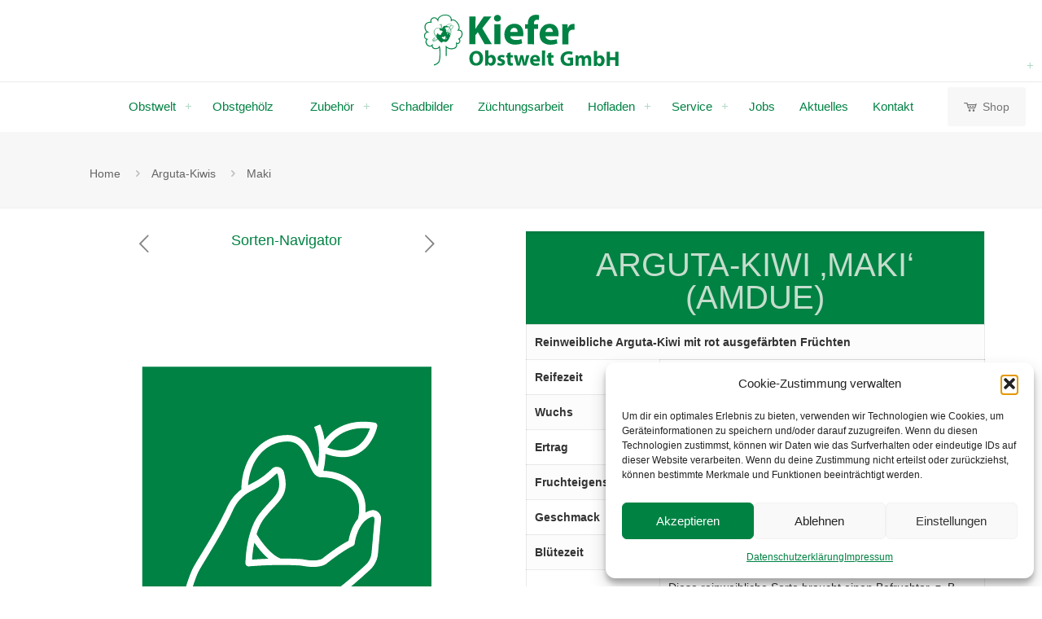

--- FILE ---
content_type: text/html
request_url: https://www.kiefer-obstwelt.de/arguta-kiwis/maki/
body_size: 22081
content:
<!DOCTYPE html><html lang="de" class="no-js " itemscope itemtype="https://schema.org/Article" ><head><meta charset="UTF-8" /><meta name='robots' content='index, follow, max-image-preview:large, max-snippet:-1, max-video-preview:-1' /><meta name="keywords" content="Obstbäume, Obstwelt, Frischobst, Trockenobst, Zubehör"/><meta name="description" content="Kiefer Obstwelt in Ortenberg bietet das ganze Sortiment an Obstbäumen und Frischobst, Trockenobst und Zubehör."/><meta property="og:image" content="https://kiefer-obstwelt.de/wp-content/uploads/logo_kiefer_Hintergrund.png"/><meta property="og:url" content="https://www.kiefer-obstwelt.de/arguta-kiwis/maki/"/><meta property="og:type" content="article"/><meta property="og:title" content="Maki"/><meta property="og:description" content="Kiefer Obstwelt in Ortenberg bietet das ganze Sortiment an Obstbäumen und Frischobst, Trockenobst und Zubehör."/><link rel="alternate" hreflang="de-DE" href="https://www.kiefer-obstwelt.de/arguta-kiwis/maki/"/><meta name="format-detection" content="telephone=no"><meta name="viewport" content="width=device-width, initial-scale=1, maximum-scale=1" /><link rel="shortcut icon" href="https://kiefer-obstwelt.de/wp-content/uploads/logo_kiefer_Hintergrund.png" type="image/x-icon" /><meta name="theme-color" content="#ffffff" media="(prefers-color-scheme: light)"><meta name="theme-color" content="#ffffff" media="(prefers-color-scheme: dark)"><!-- <link media="all" href="https://www.kiefer-obstwelt.de/wp-content/cache/autoptimize/css/autoptimize_fca1c8dbfe855840e5bdf1d0e02e00dd.css" rel="stylesheet"> -->
<link rel="stylesheet" type="text/css" href="//www.kiefer-obstwelt.de/wp-content/cache/wpfc-minified/7bl2abmh/e48p5.css" media="all"/><title>Maki - Kiefer Obstwelt</title><link rel="canonical" href="https://www.kiefer-obstwelt.de/arguta-kiwis/maki/" /><meta property="og:locale" content="de_DE" /><meta property="og:type" content="article" /><meta property="og:title" content="Maki - Kiefer Obstwelt" /><meta property="og:url" content="https://www.kiefer-obstwelt.de/arguta-kiwis/maki/" /><meta property="og:site_name" content="Kiefer Obstwelt" /><meta property="article:published_time" content="2021-04-27T16:58:39+00:00" /><meta property="article:modified_time" content="2024-01-10T10:49:44+00:00" /><meta property="og:image" content="https://www.kiefer-obstwelt.de/wp-content/uploads/2021/02/Platzhalter_Sorten-1.png" /><meta property="og:image:width" content="356" /><meta property="og:image:height" content="342" /><meta property="og:image:type" content="image/png" /><meta name="author" content="Daniel Herp" /><meta name="twitter:card" content="summary_large_image" /><meta name="twitter:label1" content="Verfasst von" /><meta name="twitter:data1" content="Daniel Herp" /><meta name="twitter:label2" content="Geschätzte Lesezeit" /><meta name="twitter:data2" content="1 Minute" /> <script type="application/ld+json" class="yoast-schema-graph">{"@context":"https://schema.org","@graph":[{"@type":"Article","@id":"https://www.kiefer-obstwelt.de/arguta-kiwis/maki/#article","isPartOf":{"@id":"https://www.kiefer-obstwelt.de/arguta-kiwis/maki/"},"author":{"name":"Daniel Herp","@id":"https://www.kiefer-obstwelt.de/#/schema/person/7b0acab9d7f3231a938850e236419218"},"headline":"Maki","datePublished":"2021-04-27T16:58:39+00:00","dateModified":"2024-01-10T10:49:44+00:00","mainEntityOfPage":{"@id":"https://www.kiefer-obstwelt.de/arguta-kiwis/maki/"},"wordCount":68,"publisher":{"@id":"https://www.kiefer-obstwelt.de/#organization"},"image":{"@id":"https://www.kiefer-obstwelt.de/arguta-kiwis/maki/#primaryimage"},"thumbnailUrl":"https://www.kiefer-obstwelt.de/wp-content/uploads/2021/02/Platzhalter_Sorten-1.png","articleSection":["Arguta-Kiwis"],"inLanguage":"de"},{"@type":"WebPage","@id":"https://www.kiefer-obstwelt.de/arguta-kiwis/maki/","url":"https://www.kiefer-obstwelt.de/arguta-kiwis/maki/","name":"Maki - Kiefer Obstwelt","isPartOf":{"@id":"https://www.kiefer-obstwelt.de/#website"},"primaryImageOfPage":{"@id":"https://www.kiefer-obstwelt.de/arguta-kiwis/maki/#primaryimage"},"image":{"@id":"https://www.kiefer-obstwelt.de/arguta-kiwis/maki/#primaryimage"},"thumbnailUrl":"https://www.kiefer-obstwelt.de/wp-content/uploads/2021/02/Platzhalter_Sorten-1.png","datePublished":"2021-04-27T16:58:39+00:00","dateModified":"2024-01-10T10:49:44+00:00","breadcrumb":{"@id":"https://www.kiefer-obstwelt.de/arguta-kiwis/maki/#breadcrumb"},"inLanguage":"de","potentialAction":[{"@type":"ReadAction","target":["https://www.kiefer-obstwelt.de/arguta-kiwis/maki/"]}]},{"@type":"ImageObject","inLanguage":"de","@id":"https://www.kiefer-obstwelt.de/arguta-kiwis/maki/#primaryimage","url":"https://www.kiefer-obstwelt.de/wp-content/uploads/2021/02/Platzhalter_Sorten-1.png","contentUrl":"https://www.kiefer-obstwelt.de/wp-content/uploads/2021/02/Platzhalter_Sorten-1.png","width":356,"height":342},{"@type":"BreadcrumbList","@id":"https://www.kiefer-obstwelt.de/arguta-kiwis/maki/#breadcrumb","itemListElement":[{"@type":"ListItem","position":1,"name":"Startseite","item":"https://www.kiefer-obstwelt.de/"},{"@type":"ListItem","position":2,"name":"Arguta-Kiwis","item":"https://www.kiefer-obstwelt.de/category/arguta-kiwis/"},{"@type":"ListItem","position":3,"name":"Maki"}]},{"@type":"WebSite","@id":"https://www.kiefer-obstwelt.de/#website","url":"https://www.kiefer-obstwelt.de/","name":"Kiefer Obstwelt","description":"Baumschule Kiefer","publisher":{"@id":"https://www.kiefer-obstwelt.de/#organization"},"potentialAction":[{"@type":"SearchAction","target":{"@type":"EntryPoint","urlTemplate":"https://www.kiefer-obstwelt.de/?s={search_term_string}"},"query-input":{"@type":"PropertyValueSpecification","valueRequired":true,"valueName":"search_term_string"}}],"inLanguage":"de"},{"@type":"Organization","@id":"https://www.kiefer-obstwelt.de/#organization","name":"Kiefer Obstwelt GmbH","url":"https://www.kiefer-obstwelt.de/","logo":{"@type":"ImageObject","inLanguage":"de","@id":"https://www.kiefer-obstwelt.de/#/schema/logo/image/","url":"","contentUrl":"","caption":"Kiefer Obstwelt GmbH"},"image":{"@id":"https://www.kiefer-obstwelt.de/#/schema/logo/image/"}},{"@type":"Person","@id":"https://www.kiefer-obstwelt.de/#/schema/person/7b0acab9d7f3231a938850e236419218","name":"Daniel Herp","sameAs":["https://kiefer-obstwelt.de"]}]}</script> <link rel="alternate" type="application/rss+xml" title="Kiefer Obstwelt &raquo; Feed" href="https://www.kiefer-obstwelt.de/feed/" /><link rel="alternate" type="application/rss+xml" title="Kiefer Obstwelt &raquo; Kommentar-Feed" href="https://www.kiefer-obstwelt.de/comments/feed/" /><style id='mfn-dynamic-inline-css' type='text/css'>@font-face{font-family:"Avenir ";src:;font-weight:normal;font-style:normal;font-display:swap}@font-face{font-family:"Avenir Medium";src:;font-weight:normal;font-style:normal;font-display:swap}
html{background-color:#ffffff}#Wrapper,#Content,.mfn-popup .mfn-popup-content,.mfn-off-canvas-sidebar .mfn-off-canvas-content-wrapper,.mfn-cart-holder,.mfn-header-login,#Top_bar .search_wrapper,#Top_bar .top_bar_right .mfn-live-search-box,.column_livesearch .mfn-live-search-wrapper,.column_livesearch .mfn-live-search-box{background-color:#ffffff}.layout-boxed.mfn-bebuilder-header.mfn-ui #Wrapper .mfn-only-sample-content{background-color:#ffffff}body:not(.template-slider) #Header{min-height:0px}body.header-below:not(.template-slider) #Header{padding-top:0px}.has-search-overlay.search-overlay-opened #search-overlay{background-color:rgba(0,0,0,0.6)}.elementor-page.elementor-default #Content .the_content .section_wrapper{max-width:100%}.elementor-page.elementor-default #Content .section.the_content{width:100%}.elementor-page.elementor-default #Content .section_wrapper .the_content_wrapper{margin-left:0;margin-right:0;width:100%}body,span.date_label,.timeline_items li h3 span,input[type="date"],input[type="text"],input[type="password"],input[type="tel"],input[type="email"],input[type="url"],textarea,select,.offer_li .title h3,.mfn-menu-item-megamenu{font-family:"Avenir ",-apple-system,BlinkMacSystemFont,"Segoe UI",Roboto,Oxygen-Sans,Ubuntu,Cantarell,"Helvetica Neue",sans-serif}.lead,.big{font-family:"Avenir ",-apple-system,BlinkMacSystemFont,"Segoe UI",Roboto,Oxygen-Sans,Ubuntu,Cantarell,"Helvetica Neue",sans-serif}#menu > ul > li > a,#overlay-menu ul li a{font-family:"Avenir ",-apple-system,BlinkMacSystemFont,"Segoe UI",Roboto,Oxygen-Sans,Ubuntu,Cantarell,"Helvetica Neue",sans-serif}#Subheader .title{font-family:"Avenir ",-apple-system,BlinkMacSystemFont,"Segoe UI",Roboto,Oxygen-Sans,Ubuntu,Cantarell,"Helvetica Neue",sans-serif}h1,h2,h3,h4,.text-logo #logo{font-family:"Avenir ",-apple-system,BlinkMacSystemFont,"Segoe UI",Roboto,Oxygen-Sans,Ubuntu,Cantarell,"Helvetica Neue",sans-serif}h5,h6{font-family:"Avenir Medium",-apple-system,BlinkMacSystemFont,"Segoe UI",Roboto,Oxygen-Sans,Ubuntu,Cantarell,"Helvetica Neue",sans-serif}blockquote{font-family:"Avenir ",-apple-system,BlinkMacSystemFont,"Segoe UI",Roboto,Oxygen-Sans,Ubuntu,Cantarell,"Helvetica Neue",sans-serif}.chart_box .chart .num,.counter .desc_wrapper .number-wrapper,.how_it_works .image .number,.pricing-box .plan-header .price,.quick_fact .number-wrapper,.woocommerce .product div.entry-summary .price{font-family:"Avenir ",-apple-system,BlinkMacSystemFont,"Segoe UI",Roboto,Oxygen-Sans,Ubuntu,Cantarell,"Helvetica Neue",sans-serif}body,.mfn-menu-item-megamenu{font-size:14px;line-height:22px;font-weight:400;letter-spacing:0px}.lead,.big{font-size:16px;line-height:25px;font-weight:400;letter-spacing:0px}#menu > ul > li > a,#overlay-menu ul li a{font-size:15px;font-weight:400;letter-spacing:0px}#overlay-menu ul li a{line-height:22.5px}#Subheader .title{font-size:30px;line-height:35px;font-weight:400;letter-spacing:1px;font-style:italic}h1,.text-logo #logo{font-size:48px;line-height:52px;font-weight:400;letter-spacing:0px}h2{font-size:42px;line-height:44px;font-weight:400;letter-spacing:0px}h3,.woocommerce ul.products li.product h3,.woocommerce #customer_login h2{font-size:32px;line-height:32px;font-weight:400;letter-spacing:0px}h4,.woocommerce .woocommerce-order-details__title,.woocommerce .wc-bacs-bank-details-heading,.woocommerce .woocommerce-customer-details h2{font-size:21px;line-height:23px;font-weight:400;letter-spacing:0px}h5{font-size:20px;line-height:23px;font-weight:500;letter-spacing:0px}h6{font-size:16px;line-height:16px;font-weight:500;letter-spacing:0px}#Intro .intro-title{font-size:70px;line-height:70px;font-weight:400;letter-spacing:0px}@media only screen and (min-width:768px) and (max-width:959px){body,.mfn-menu-item-megamenu{font-size:13px;line-height:19px;font-weight:400;letter-spacing:0px}.lead,.big{font-size:14px;line-height:21px;font-weight:400;letter-spacing:0px}#menu > ul > li > a,#overlay-menu ul li a{font-size:13px;font-weight:400;letter-spacing:0px}#overlay-menu ul li a{line-height:19.5px}#Subheader .title{font-size:26px;line-height:30px;font-weight:400;letter-spacing:1px;font-style:italic}h1,.text-logo #logo{font-size:41px;line-height:44px;font-weight:400;letter-spacing:0px}h2{font-size:36px;line-height:37px;font-weight:400;letter-spacing:0px}h3,.woocommerce ul.products li.product h3,.woocommerce #customer_login h2{font-size:27px;line-height:27px;font-weight:400;letter-spacing:0px}h4,.woocommerce .woocommerce-order-details__title,.woocommerce .wc-bacs-bank-details-heading,.woocommerce .woocommerce-customer-details h2{font-size:18px;line-height:20px;font-weight:400;letter-spacing:0px}h5{font-size:17px;line-height:20px;font-weight:500;letter-spacing:0px}h6{font-size:14px;line-height:19px;font-weight:500;letter-spacing:0px}#Intro .intro-title{font-size:60px;line-height:60px;font-weight:400;letter-spacing:0px}blockquote{font-size:15px}.chart_box .chart .num{font-size:45px;line-height:45px}.counter .desc_wrapper .number-wrapper{font-size:45px;line-height:45px}.counter .desc_wrapper .title{font-size:14px;line-height:18px}.faq .question .title{font-size:14px}.fancy_heading .title{font-size:38px;line-height:38px}.offer .offer_li .desc_wrapper .title h3{font-size:32px;line-height:32px}.offer_thumb_ul li.offer_thumb_li .desc_wrapper .title h3{font-size:32px;line-height:32px}.pricing-box .plan-header h2{font-size:27px;line-height:27px}.pricing-box .plan-header .price > span{font-size:40px;line-height:40px}.pricing-box .plan-header .price sup.currency{font-size:18px;line-height:18px}.pricing-box .plan-header .price sup.period{font-size:14px;line-height:14px}.quick_fact .number-wrapper{font-size:80px;line-height:80px}.trailer_box .desc h2{font-size:27px;line-height:27px}.widget > h3{font-size:17px;line-height:20px}}@media only screen and (min-width:480px) and (max-width:767px){body,.mfn-menu-item-megamenu{font-size:13px;line-height:19px;font-weight:400;letter-spacing:0px}.lead,.big{font-size:13px;line-height:19px;font-weight:400;letter-spacing:0px}#menu > ul > li > a,#overlay-menu ul li a{font-size:13px;font-weight:400;letter-spacing:0px}#overlay-menu ul li a{line-height:19.5px}#Subheader .title{font-size:23px;line-height:26px;font-weight:400;letter-spacing:1px;font-style:italic}h1,.text-logo #logo{font-size:36px;line-height:39px;font-weight:400;letter-spacing:0px}h2{font-size:32px;line-height:33px;font-weight:400;letter-spacing:0px}h3,.woocommerce ul.products li.product h3,.woocommerce #customer_login h2{font-size:24px;line-height:24px;font-weight:400;letter-spacing:0px}h4,.woocommerce .woocommerce-order-details__title,.woocommerce .wc-bacs-bank-details-heading,.woocommerce .woocommerce-customer-details h2{font-size:16px;line-height:19px;font-weight:400;letter-spacing:0px}h5{font-size:15px;line-height:19px;font-weight:500;letter-spacing:0px}h6{font-size:13px;line-height:19px;font-weight:500;letter-spacing:0px}#Intro .intro-title{font-size:53px;line-height:53px;font-weight:400;letter-spacing:0px}blockquote{font-size:14px}.chart_box .chart .num{font-size:40px;line-height:40px}.counter .desc_wrapper .number-wrapper{font-size:40px;line-height:40px}.counter .desc_wrapper .title{font-size:13px;line-height:16px}.faq .question .title{font-size:13px}.fancy_heading .title{font-size:34px;line-height:34px}.offer .offer_li .desc_wrapper .title h3{font-size:28px;line-height:28px}.offer_thumb_ul li.offer_thumb_li .desc_wrapper .title h3{font-size:28px;line-height:28px}.pricing-box .plan-header h2{font-size:24px;line-height:24px}.pricing-box .plan-header .price > span{font-size:34px;line-height:34px}.pricing-box .plan-header .price sup.currency{font-size:16px;line-height:16px}.pricing-box .plan-header .price sup.period{font-size:13px;line-height:13px}.quick_fact .number-wrapper{font-size:70px;line-height:70px}.trailer_box .desc h2{font-size:24px;line-height:24px}.widget > h3{font-size:16px;line-height:19px}}@media only screen and (max-width:479px){body,.mfn-menu-item-megamenu{font-size:13px;line-height:19px;font-weight:400;letter-spacing:0px}.lead,.big{font-size:13px;line-height:19px;font-weight:400;letter-spacing:0px}#menu > ul > li > a,#overlay-menu ul li a{font-size:13px;font-weight:400;letter-spacing:0px}#overlay-menu ul li a{line-height:19.5px}#Subheader .title{font-size:18px;line-height:21px;font-weight:400;letter-spacing:1px;font-style:italic}h1,.text-logo #logo{font-size:29px;line-height:31px;font-weight:400;letter-spacing:0px}h2{font-size:25px;line-height:26px;font-weight:400;letter-spacing:0px}h3,.woocommerce ul.products li.product h3,.woocommerce #customer_login h2{font-size:19px;line-height:19px;font-weight:400;letter-spacing:0px}h4,.woocommerce .woocommerce-order-details__title,.woocommerce .wc-bacs-bank-details-heading,.woocommerce .woocommerce-customer-details h2{font-size:13px;line-height:19px;font-weight:400;letter-spacing:0px}h5{font-size:13px;line-height:19px;font-weight:500;letter-spacing:0px}h6{font-size:13px;line-height:19px;font-weight:500;letter-spacing:0px}#Intro .intro-title{font-size:42px;line-height:42px;font-weight:400;letter-spacing:0px}blockquote{font-size:13px}.chart_box .chart .num{font-size:35px;line-height:35px}.counter .desc_wrapper .number-wrapper{font-size:35px;line-height:35px}.counter .desc_wrapper .title{font-size:13px;line-height:26px}.faq .question .title{font-size:13px}.fancy_heading .title{font-size:30px;line-height:30px}.offer .offer_li .desc_wrapper .title h3{font-size:26px;line-height:26px}.offer_thumb_ul li.offer_thumb_li .desc_wrapper .title h3{font-size:26px;line-height:26px}.pricing-box .plan-header h2{font-size:21px;line-height:21px}.pricing-box .plan-header .price > span{font-size:32px;line-height:32px}.pricing-box .plan-header .price sup.currency{font-size:14px;line-height:14px}.pricing-box .plan-header .price sup.period{font-size:13px;line-height:13px}.quick_fact .number-wrapper{font-size:60px;line-height:60px}.trailer_box .desc h2{font-size:21px;line-height:21px}.widget > h3{font-size:15px;line-height:18px}}.with_aside .sidebar.columns{width:41%}.with_aside .sections_group{width:59%}.aside_both .sidebar.columns{width:36%}.aside_both .sidebar.sidebar-1{margin-left:-64%}.aside_both .sections_group{width:28%;margin-left:36%}@media only screen and (min-width:1240px){#Wrapper,.with_aside .content_wrapper{max-width:1080px}body.layout-boxed.mfn-header-scrolled .mfn-header-tmpl.mfn-sticky-layout-width{max-width:1080px;left:0;right:0;margin-left:auto;margin-right:auto}body.layout-boxed:not(.mfn-header-scrolled) .mfn-header-tmpl.mfn-header-layout-width,body.layout-boxed .mfn-header-tmpl.mfn-header-layout-width:not(.mfn-hasSticky){max-width:1080px;left:0;right:0;margin-left:auto;margin-right:auto}body.layout-boxed.mfn-bebuilder-header.mfn-ui .mfn-only-sample-content{max-width:1080px;margin-left:auto;margin-right:auto}.section_wrapper,.container{max-width:1060px}.layout-boxed.header-boxed #Top_bar.is-sticky{max-width:1080px}}@media only screen and (max-width:767px){#Wrapper{max-width:calc(100% - 67px)}.content_wrapper .section_wrapper,.container,.four.columns .widget-area{max-width:550px !important;padding-left:33px;padding-right:33px}}body{--mfn-button-font-family:inherit;--mfn-button-font-size:14px;--mfn-button-font-weight:400;--mfn-button-font-style:inherit;--mfn-button-letter-spacing:0px;--mfn-button-padding:16px 20px 16px 20px;--mfn-button-border-width:0;--mfn-button-border-radius:;--mfn-button-gap:10px;--mfn-button-transition:0.2s;--mfn-button-color:#2d493a;--mfn-button-color-hover:#2d493a;--mfn-button-bg:#e0e7e1;--mfn-button-bg-hover:#d3dad4;--mfn-button-border-color:transparent;--mfn-button-border-color-hover:transparent;--mfn-button-icon-color:#2d493a;--mfn-button-icon-color-hover:#2d493a;--mfn-button-box-shadow:unset;--mfn-button-theme-color:#ffffff;--mfn-button-theme-color-hover:#ffffff;--mfn-button-theme-bg:#008243;--mfn-button-theme-bg-hover:#007536;--mfn-button-theme-border-color:transparent;--mfn-button-theme-border-color-hover:transparent;--mfn-button-theme-icon-color:#ffffff;--mfn-button-theme-icon-color-hover:#ffffff;--mfn-button-theme-box-shadow:unset;--mfn-button-shop-color:#ffffff;--mfn-button-shop-color-hover:#ffffff;--mfn-button-shop-bg:#008243;--mfn-button-shop-bg-hover:#007536;--mfn-button-shop-border-color:transparent;--mfn-button-shop-border-color-hover:transparent;--mfn-button-shop-icon-color:#626262;--mfn-button-shop-icon-color-hover:#626262;--mfn-button-shop-box-shadow:unset;--mfn-button-action-color:#747474;--mfn-button-action-color-hover:#747474;--mfn-button-action-bg:#f7f7f7;--mfn-button-action-bg-hover:#eaeaea;--mfn-button-action-border-color:transparent;--mfn-button-action-border-color-hover:transparent;--mfn-button-action-icon-color:#747474;--mfn-button-action-icon-color-hover:#747474;--mfn-button-action-box-shadow:unset}@media only screen and (max-width:959px){body{}}@media only screen and (max-width:768px){body{}}.mfn-cookies,.mfn-cookies-reopen{--mfn-gdpr2-container-text-color:#626262;--mfn-gdpr2-container-strong-color:#07070a;--mfn-gdpr2-container-bg:#ffffff;--mfn-gdpr2-container-overlay:rgba(25,37,48,0.6);--mfn-gdpr2-details-box-bg:#fbfbfb;--mfn-gdpr2-details-switch-bg:#00032a;--mfn-gdpr2-details-switch-bg-active:#5acb65;--mfn-gdpr2-tabs-text-color:#07070a;--mfn-gdpr2-tabs-text-color-active:#0089f7;--mfn-gdpr2-tabs-border:rgba(8,8,14,0.1);--mfn-gdpr2-buttons-box-bg:#fbfbfb;--mfn-gdpr2-reopen-background:#ffffff;--mfn-gdpr2-reopen-color:#222222;--mfn-gdpr2-reopen-box-shadow:0 15px 30px 0 rgba(1,7,39,.13)}#Top_bar #logo,.header-fixed #Top_bar #logo,.header-plain #Top_bar #logo,.header-transparent #Top_bar #logo{height:100px;line-height:100px;padding:0px 0}.logo-overflow #Top_bar:not(.is-sticky) .logo{height:100px}#Top_bar .menu > li > a{padding:20px 0}.menu-highlight:not(.header-creative) #Top_bar .menu > li > a{margin:25px 0}.header-plain:not(.menu-highlight) #Top_bar .menu > li > a span:not(.description){line-height:100px}.header-fixed #Top_bar .menu > li > a{padding:35px 0}.logo-overflow #Top_bar.is-sticky #logo{padding:0!important}#Top_bar #logo img.svg{width:260px}.image_frame,.wp-caption{border-width:0px}.alert{border-radius:0px}#Top_bar .top_bar_right .top-bar-right-input input{width:200px}.mfn-live-search-box .mfn-live-search-list{max-height:300px}#Side_slide{right:-250px;width:250px}#Side_slide.left{left:-250px}.blog-teaser li .desc-wrapper .desc{background-position-y:-1px}.mfn-free-delivery-info{--mfn-free-delivery-bar:#008243;--mfn-free-delivery-bg:rgba(0,0,0,0.1);--mfn-free-delivery-achieved:#008243}#back_to_top i{color:#606060}@media only screen and ( max-width:767px ){}@media only screen and (min-width:1240px){body:not(.header-simple) #Top_bar #menu{display:block!important}.tr-menu #Top_bar #menu{background:none!important}#Top_bar .menu > li > ul.mfn-megamenu > li{float:left}#Top_bar .menu > li > ul.mfn-megamenu > li.mfn-megamenu-cols-1{width:100%}#Top_bar .menu > li > ul.mfn-megamenu > li.mfn-megamenu-cols-2{width:50%}#Top_bar .menu > li > ul.mfn-megamenu > li.mfn-megamenu-cols-3{width:33.33%}#Top_bar .menu > li > ul.mfn-megamenu > li.mfn-megamenu-cols-4{width:25%}#Top_bar .menu > li > ul.mfn-megamenu > li.mfn-megamenu-cols-5{width:20%}#Top_bar .menu > li > ul.mfn-megamenu > li.mfn-megamenu-cols-6{width:16.66%}#Top_bar .menu > li > ul.mfn-megamenu > li > ul{display:block!important;position:inherit;left:auto;top:auto;border-width:0 1px 0 0}#Top_bar .menu > li > ul.mfn-megamenu > li:last-child > ul{border:0}#Top_bar .menu > li > ul.mfn-megamenu > li > ul li{width:auto}#Top_bar .menu > li > ul.mfn-megamenu a.mfn-megamenu-title{text-transform:uppercase;font-weight:400;background:none}#Top_bar .menu > li > ul.mfn-megamenu a .menu-arrow{display:none}.menuo-right #Top_bar .menu > li > ul.mfn-megamenu{left:0;width:98%!important;margin:0 1%;padding:20px 0}.menuo-right #Top_bar .menu > li > ul.mfn-megamenu-bg{box-sizing:border-box}#Top_bar .menu > li > ul.mfn-megamenu-bg{padding:20px 166px 20px 20px;background-repeat:no-repeat;background-position:right bottom}.rtl #Top_bar .menu > li > ul.mfn-megamenu-bg{padding-left:166px;padding-right:20px;background-position:left bottom}#Top_bar .menu > li > ul.mfn-megamenu-bg > li{background:none}#Top_bar .menu > li > ul.mfn-megamenu-bg > li a{border:none}#Top_bar .menu > li > ul.mfn-megamenu-bg > li > ul{background:none!important;-webkit-box-shadow:0 0 0 0;-moz-box-shadow:0 0 0 0;box-shadow:0 0 0 0}.mm-vertical #Top_bar .container{position:relative}.mm-vertical #Top_bar .top_bar_left{position:static}.mm-vertical #Top_bar .menu > li ul{box-shadow:0 0 0 0 transparent!important;background-image:none}.mm-vertical #Top_bar .menu > li > ul.mfn-megamenu{padding:20px 0}.mm-vertical.header-plain #Top_bar .menu > li > ul.mfn-megamenu{width:100%!important;margin:0}.mm-vertical #Top_bar .menu > li > ul.mfn-megamenu > li{display:table-cell;float:none!important;width:10%;padding:0 15px;border-right:1px solid rgba(0,0,0,0.05)}.mm-vertical #Top_bar .menu > li > ul.mfn-megamenu > li:last-child{border-right-width:0}.mm-vertical #Top_bar .menu > li > ul.mfn-megamenu > li.hide-border{border-right-width:0}.mm-vertical #Top_bar .menu > li > ul.mfn-megamenu > li a{border-bottom-width:0;padding:9px 15px;line-height:120%}.mm-vertical #Top_bar .menu > li > ul.mfn-megamenu a.mfn-megamenu-title{font-weight:700}.rtl .mm-vertical #Top_bar .menu > li > ul.mfn-megamenu > li:first-child{border-right-width:0}.rtl .mm-vertical #Top_bar .menu > li > ul.mfn-megamenu > li:last-child{border-right-width:1px}body.header-shop #Top_bar #menu{display:flex!important;background-color:transparent}.header-shop #Top_bar.is-sticky .top_bar_row_second{display:none}.header-plain:not(.menuo-right) #Header .top_bar_left{width:auto!important}.header-stack.header-center #Top_bar #menu{display:inline-block!important}.header-simple #Top_bar #menu{display:none;height:auto;width:300px;bottom:auto;top:100%;right:1px;position:absolute;margin:0}.header-simple #Header a.responsive-menu-toggle{display:block;right:10px}.header-simple #Top_bar #menu > ul{width:100%;float:left}.header-simple #Top_bar #menu ul li{width:100%;padding-bottom:0;border-right:0;position:relative}.header-simple #Top_bar #menu ul li a{padding:0 20px;margin:0;display:block;height:auto;line-height:normal;border:none}.header-simple #Top_bar #menu ul li a:not(.menu-toggle):after{display:none}.header-simple #Top_bar #menu ul li a span{border:none;line-height:44px;display:inline;padding:0}.header-simple #Top_bar #menu ul li.submenu .menu-toggle{display:block;position:absolute;right:0;top:0;width:44px;height:44px;line-height:44px;font-size:30px;font-weight:300;text-align:center;cursor:pointer;color:#444;opacity:0.33;transform:unset}.header-simple #Top_bar #menu ul li.submenu .menu-toggle:after{content:"+";position:static}.header-simple #Top_bar #menu ul li.hover > .menu-toggle:after{content:"-"}.header-simple #Top_bar #menu ul li.hover a{border-bottom:0}.header-simple #Top_bar #menu ul.mfn-megamenu li .menu-toggle{display:none}.header-simple #Top_bar #menu ul li ul{position:relative!important;left:0!important;top:0;padding:0;margin:0!important;width:auto!important;background-image:none}.header-simple #Top_bar #menu ul li ul li{width:100%!important;display:block;padding:0}.header-simple #Top_bar #menu ul li ul li a{padding:0 20px 0 30px}.header-simple #Top_bar #menu ul li ul li a .menu-arrow{display:none}.header-simple #Top_bar #menu ul li ul li a span{padding:0}.header-simple #Top_bar #menu ul li ul li a span:after{display:none!important}.header-simple #Top_bar .menu > li > ul.mfn-megamenu a.mfn-megamenu-title{text-transform:uppercase;font-weight:400}.header-simple #Top_bar .menu > li > ul.mfn-megamenu > li > ul{display:block!important;position:inherit;left:auto;top:auto}.header-simple #Top_bar #menu ul li ul li ul{border-left:0!important;padding:0;top:0}.header-simple #Top_bar #menu ul li ul li ul li a{padding:0 20px 0 40px}.rtl.header-simple #Top_bar #menu{left:1px;right:auto}.rtl.header-simple #Top_bar a.responsive-menu-toggle{left:10px;right:auto}.rtl.header-simple #Top_bar #menu ul li.submenu .menu-toggle{left:0;right:auto}.rtl.header-simple #Top_bar #menu ul li ul{left:auto!important;right:0!important}.rtl.header-simple #Top_bar #menu ul li ul li a{padding:0 30px 0 20px}.rtl.header-simple #Top_bar #menu ul li ul li ul li a{padding:0 40px 0 20px}.menu-highlight #Top_bar .menu > li{margin:0 2px}.menu-highlight:not(.header-creative) #Top_bar .menu > li > a{padding:0;-webkit-border-radius:5px;border-radius:5px}.menu-highlight #Top_bar .menu > li > a:after{display:none}.menu-highlight #Top_bar .menu > li > a span:not(.description){line-height:50px}.menu-highlight #Top_bar .menu > li > a span.description{display:none}.menu-highlight.header-stack #Top_bar .menu > li > a{margin:10px 0!important}.menu-highlight.header-stack #Top_bar .menu > li > a span:not(.description){line-height:40px}.menu-highlight.header-simple #Top_bar #menu ul li,.menu-highlight.header-creative #Top_bar #menu ul li{margin:0}.menu-highlight.header-simple #Top_bar #menu ul li > a,.menu-highlight.header-creative #Top_bar #menu ul li > a{-webkit-border-radius:0;border-radius:0}.menu-highlight:not(.header-fixed):not(.header-simple) #Top_bar.is-sticky .menu > li > a{margin:10px 0!important;padding:5px 0!important}.menu-highlight:not(.header-fixed):not(.header-simple) #Top_bar.is-sticky .menu > li > a span{line-height:30px!important}.header-modern.menu-highlight.menuo-right .menu_wrapper{margin-right:20px}.menu-line-below #Top_bar .menu > li > a:not(.menu-toggle):after{top:auto;bottom:-4px}.menu-line-below #Top_bar.is-sticky .menu > li > a:not(.menu-toggle):after{top:auto;bottom:-4px}.menu-line-below-80 #Top_bar:not(.is-sticky) .menu > li > a:not(.menu-toggle):after{height:4px;left:10%;top:50%;margin-top:20px;width:80%}.menu-line-below-80-1 #Top_bar:not(.is-sticky) .menu > li > a:not(.menu-toggle):after{height:1px;left:10%;top:50%;margin-top:20px;width:80%}.menu-link-color #Top_bar .menu > li > a:not(.menu-toggle):after{display:none!important}.menu-arrow-top #Top_bar .menu > li > a:after{background:none repeat scroll 0 0 rgba(0,0,0,0)!important;border-color:#ccc transparent transparent;border-style:solid;border-width:7px 7px 0;display:block;height:0;left:50%;margin-left:-7px;top:0!important;width:0}.menu-arrow-top #Top_bar.is-sticky .menu > li > a:after{top:0!important}.menu-arrow-bottom #Top_bar .menu > li > a:after{background:none!important;border-color:transparent transparent #ccc;border-style:solid;border-width:0 7px 7px;display:block;height:0;left:50%;margin-left:-7px;top:auto;bottom:0;width:0}.menu-arrow-bottom #Top_bar.is-sticky .menu > li > a:after{top:auto;bottom:0}.menuo-no-borders #Top_bar .menu > li > a span{border-width:0!important}.menuo-no-borders #Header_creative #Top_bar .menu > li > a span{border-bottom-width:0}.menuo-no-borders.header-plain #Top_bar a#header_cart,.menuo-no-borders.header-plain #Top_bar a#search_button,.menuo-no-borders.header-plain #Top_bar .wpml-languages,.menuo-no-borders.header-plain #Top_bar a.action_button{border-width:0}.menuo-right #Top_bar .menu_wrapper{float:right}.menuo-right.header-stack:not(.header-center) #Top_bar .menu_wrapper{margin-right:150px}body.header-creative{padding-left:50px}body.header-creative.header-open{padding-left:250px}body.error404,body.under-construction,body.elementor-maintenance-mode,body.template-blank,body.under-construction.header-rtl.header-creative.header-open{padding-left:0!important;padding-right:0!important}.header-creative.footer-fixed #Footer,.header-creative.footer-sliding #Footer,.header-creative.footer-stick #Footer.is-sticky{box-sizing:border-box;padding-left:50px}.header-open.footer-fixed #Footer,.header-open.footer-sliding #Footer,.header-creative.footer-stick #Footer.is-sticky{padding-left:250px}.header-rtl.header-creative.footer-fixed #Footer,.header-rtl.header-creative.footer-sliding #Footer,.header-rtl.header-creative.footer-stick #Footer.is-sticky{padding-left:0;padding-right:50px}.header-rtl.header-open.footer-fixed #Footer,.header-rtl.header-open.footer-sliding #Footer,.header-rtl.header-creative.footer-stick #Footer.is-sticky{padding-right:250px}#Header_creative{background-color:#fff;position:fixed;width:250px;height:100%;left:-200px;top:0;z-index:9002;-webkit-box-shadow:2px 0 4px 2px rgba(0,0,0,.15);box-shadow:2px 0 4px 2px rgba(0,0,0,.15)}#Header_creative .container{width:100%}#Header_creative .creative-wrapper{opacity:0;margin-right:50px}#Header_creative a.creative-menu-toggle{display:block;width:34px;height:34px;line-height:34px;font-size:22px;text-align:center;position:absolute;top:10px;right:8px;border-radius:3px}.admin-bar #Header_creative a.creative-menu-toggle{top:42px}#Header_creative #Top_bar{position:static;width:100%}#Header_creative #Top_bar .top_bar_left{width:100%!important;float:none}#Header_creative #Top_bar .logo{float:none;text-align:center;margin:15px 0}#Header_creative #Top_bar #menu{background-color:transparent}#Header_creative #Top_bar .menu_wrapper{float:none;margin:0 0 30px}#Header_creative #Top_bar .menu > li{width:100%;float:none;position:relative}#Header_creative #Top_bar .menu > li > a{padding:0;text-align:center}#Header_creative #Top_bar .menu > li > a:after{display:none}#Header_creative #Top_bar .menu > li > a span{border-right:0;border-bottom-width:1px;line-height:38px}#Header_creative #Top_bar .menu li ul{left:100%;right:auto;top:0;box-shadow:2px 2px 2px 0 rgba(0,0,0,0.03);-webkit-box-shadow:2px 2px 2px 0 rgba(0,0,0,0.03)}#Header_creative #Top_bar .menu > li > ul.mfn-megamenu{margin:0;width:700px!important}#Header_creative #Top_bar .menu > li > ul.mfn-megamenu > li > ul{left:0}#Header_creative #Top_bar .menu li ul li a{padding-top:9px;padding-bottom:8px}#Header_creative #Top_bar .menu li ul li ul{top:0}#Header_creative #Top_bar .menu > li > a span.description{display:block;font-size:13px;line-height:28px!important;clear:both}.menuo-arrows #Top_bar .menu > li.submenu > a > span:after{content:unset!important}#Header_creative #Top_bar .top_bar_right{width:100%!important;float:left;height:auto;margin-bottom:35px;text-align:center;padding:0 20px;top:0;-webkit-box-sizing:border-box;-moz-box-sizing:border-box;box-sizing:border-box}#Header_creative #Top_bar .top_bar_right:before{content:none}#Header_creative #Top_bar .top_bar_right .top_bar_right_wrapper{flex-wrap:wrap;justify-content:center}#Header_creative #Top_bar .top_bar_right .top-bar-right-icon,#Header_creative #Top_bar .top_bar_right .wpml-languages,#Header_creative #Top_bar .top_bar_right .top-bar-right-button,#Header_creative #Top_bar .top_bar_right .top-bar-right-input{min-height:30px;margin:5px}#Header_creative #Top_bar .search_wrapper{left:100%;top:auto}#Header_creative #Top_bar .banner_wrapper{display:block;text-align:center}#Header_creative #Top_bar .banner_wrapper img{max-width:100%;height:auto;display:inline-block}#Header_creative #Action_bar{display:none;position:absolute;bottom:0;top:auto;clear:both;padding:0 20px;box-sizing:border-box}#Header_creative #Action_bar .contact_details{width:100%;text-align:center;margin-bottom:20px}#Header_creative #Action_bar .contact_details li{padding:0}#Header_creative #Action_bar .social{float:none;text-align:center;padding:5px 0 15px}#Header_creative #Action_bar .social li{margin-bottom:2px}#Header_creative #Action_bar .social-menu{float:none;text-align:center}#Header_creative #Action_bar .social-menu li{border-color:rgba(0,0,0,.1)}#Header_creative .social li a{color:rgba(0,0,0,.5)}#Header_creative .social li a:hover{color:#000}#Header_creative .creative-social{position:absolute;bottom:10px;right:0;width:50px}#Header_creative .creative-social li{display:block;float:none;width:100%;text-align:center;margin-bottom:5px}.header-creative .fixed-nav.fixed-nav-prev{margin-left:50px}.header-creative.header-open .fixed-nav.fixed-nav-prev{margin-left:250px}.menuo-last #Header_creative #Top_bar .menu li.last ul{top:auto;bottom:0}.header-open #Header_creative{left:0}.header-open #Header_creative .creative-wrapper{opacity:1;margin:0!important}.header-open #Header_creative .creative-menu-toggle,.header-open #Header_creative .creative-social{display:none}.header-open #Header_creative #Action_bar{display:block}body.header-rtl.header-creative{padding-left:0;padding-right:50px}.header-rtl #Header_creative{left:auto;right:-200px}.header-rtl #Header_creative .creative-wrapper{margin-left:50px;margin-right:0}.header-rtl #Header_creative a.creative-menu-toggle{left:8px;right:auto}.header-rtl #Header_creative .creative-social{left:0;right:auto}.header-rtl #Footer #back_to_top.sticky{right:125px}.header-rtl #popup_contact{right:70px}.header-rtl #Header_creative #Top_bar .menu li ul{left:auto;right:100%}.header-rtl #Header_creative #Top_bar .search_wrapper{left:auto;right:100%}.header-rtl .fixed-nav.fixed-nav-prev{margin-left:0!important}.header-rtl .fixed-nav.fixed-nav-next{margin-right:50px}body.header-rtl.header-creative.header-open{padding-left:0;padding-right:250px!important}.header-rtl.header-open #Header_creative{left:auto;right:0}.header-rtl.header-open #Footer #back_to_top.sticky{right:325px}.header-rtl.header-open #popup_contact{right:270px}.header-rtl.header-open .fixed-nav.fixed-nav-next{margin-right:250px}#Header_creative.active{left:-1px}.header-rtl #Header_creative.active{left:auto;right:-1px}#Header_creative.active .creative-wrapper{opacity:1;margin:0}.header-creative .vc_row[data-vc-full-width]{padding-left:50px}.header-creative.header-open .vc_row[data-vc-full-width]{padding-left:250px}.header-open .vc_parallax .vc_parallax-inner{left:auto;width:calc(100% - 250px)}.header-open.header-rtl .vc_parallax .vc_parallax-inner{left:0;right:auto}#Header_creative.scroll{height:100%;overflow-y:auto}#Header_creative.scroll:not(.dropdown) .menu li ul{display:none!important}#Header_creative.scroll #Action_bar{position:static}#Header_creative.dropdown{outline:none}#Header_creative.dropdown #Top_bar .menu_wrapper{float:left;width:100%}#Header_creative.dropdown #Top_bar #menu ul li{position:relative;float:left}#Header_creative.dropdown #Top_bar #menu ul li a:not(.menu-toggle):after{display:none}#Header_creative.dropdown #Top_bar #menu ul li a span{line-height:38px;padding:0}#Header_creative.dropdown #Top_bar #menu ul li.submenu .menu-toggle{display:block;position:absolute;right:0;top:0;width:38px;height:38px;line-height:38px;font-size:26px;font-weight:300;text-align:center;cursor:pointer;color:#444;opacity:0.33;z-index:203}#Header_creative.dropdown #Top_bar #menu ul li.submenu .menu-toggle:after{content:"+";position:static}#Header_creative.dropdown #Top_bar #menu ul li.hover > .menu-toggle:after{content:"-"}#Header_creative.dropdown #Top_bar #menu ul.sub-menu li:not(:last-of-type) a{border-bottom:0}#Header_creative.dropdown #Top_bar #menu ul.mfn-megamenu li .menu-toggle{display:none}#Header_creative.dropdown #Top_bar #menu ul li ul{position:relative!important;left:0!important;top:0;padding:0;margin-left:0!important;width:auto!important;background-image:none}#Header_creative.dropdown #Top_bar #menu ul li ul li{width:100%!important}#Header_creative.dropdown #Top_bar #menu ul li ul li a{padding:0 10px;text-align:center}#Header_creative.dropdown #Top_bar #menu ul li ul li a .menu-arrow{display:none}#Header_creative.dropdown #Top_bar #menu ul li ul li a span{padding:0}#Header_creative.dropdown #Top_bar #menu ul li ul li a span:after{display:none!important}#Header_creative.dropdown #Top_bar .menu > li > ul.mfn-megamenu a.mfn-megamenu-title{text-transform:uppercase;font-weight:400}#Header_creative.dropdown #Top_bar .menu > li > ul.mfn-megamenu > li > ul{display:block!important;position:inherit;left:auto;top:auto}#Header_creative.dropdown #Top_bar #menu ul li ul li ul{border-left:0!important;padding:0;top:0}#Header_creative{transition:left .5s ease-in-out,right .5s ease-in-out}#Header_creative .creative-wrapper{transition:opacity .5s ease-in-out,margin 0s ease-in-out .5s}#Header_creative.active .creative-wrapper{transition:opacity .5s ease-in-out,margin 0s ease-in-out}}@media only screen and (min-width:768px){#Top_bar.is-sticky{position:fixed!important;width:100%;left:0;top:-60px;height:60px;z-index:701;background:#fff;opacity:.97;-webkit-box-shadow:0 2px 5px 0 rgba(0,0,0,0.1);-moz-box-shadow:0 2px 5px 0 rgba(0,0,0,0.1);box-shadow:0 2px 5px 0 rgba(0,0,0,0.1)}.layout-boxed.header-boxed #Top_bar.is-sticky{left:50%;-webkit-transform:translateX(-50%);transform:translateX(-50%)}#Top_bar.is-sticky .top_bar_left,#Top_bar.is-sticky .top_bar_right,#Top_bar.is-sticky .top_bar_right:before{background:none;box-shadow:unset}#Top_bar.is-sticky .logo{width:auto;margin:0 30px 0 20px;padding:0}#Top_bar.is-sticky #logo,#Top_bar.is-sticky .custom-logo-link{padding:5px 0!important;height:50px!important;line-height:50px!important}.logo-no-sticky-padding #Top_bar.is-sticky #logo{height:60px!important;line-height:60px!important}#Top_bar.is-sticky #logo img.logo-main{display:none}#Top_bar.is-sticky #logo img.logo-sticky{display:inline;max-height:35px}.logo-sticky-width-auto #Top_bar.is-sticky #logo img.logo-sticky{width:auto}#Top_bar.is-sticky .menu_wrapper{clear:none}#Top_bar.is-sticky .menu_wrapper .menu > li > a{padding:15px 0}#Top_bar.is-sticky .menu > li > a,#Top_bar.is-sticky .menu > li > a span{line-height:30px}#Top_bar.is-sticky .menu > li > a:after{top:auto;bottom:-4px}#Top_bar.is-sticky .menu > li > a span.description{display:none}#Top_bar.is-sticky .secondary_menu_wrapper,#Top_bar.is-sticky .banner_wrapper{display:none}.header-overlay #Top_bar.is-sticky{display:none}.sticky-dark #Top_bar.is-sticky,.sticky-dark #Top_bar.is-sticky #menu{background:rgba(0,0,0,.8)}.sticky-dark #Top_bar.is-sticky .menu > li:not(.current-menu-item) > a{color:#fff}.sticky-dark #Top_bar.is-sticky .top_bar_right .top-bar-right-icon{color:rgba(255,255,255,.9)}.sticky-dark #Top_bar.is-sticky .top_bar_right .top-bar-right-icon svg .path{stroke:rgba(255,255,255,.9)}.sticky-dark #Top_bar.is-sticky .wpml-languages a.active,.sticky-dark #Top_bar.is-sticky .wpml-languages ul.wpml-lang-dropdown{background:rgba(0,0,0,0.1);border-color:rgba(0,0,0,0.1)}.sticky-white #Top_bar.is-sticky,.sticky-white #Top_bar.is-sticky #menu{background:rgba(255,255,255,.8)}.sticky-white #Top_bar.is-sticky .menu > li:not(.current-menu-item) > a{color:#222}.sticky-white #Top_bar.is-sticky .top_bar_right .top-bar-right-icon{color:rgba(0,0,0,.8)}.sticky-white #Top_bar.is-sticky .top_bar_right .top-bar-right-icon svg .path{stroke:rgba(0,0,0,.8)}.sticky-white #Top_bar.is-sticky .wpml-languages a.active,.sticky-white #Top_bar.is-sticky .wpml-languages ul.wpml-lang-dropdown{background:rgba(255,255,255,0.1);border-color:rgba(0,0,0,0.1)}}@media only screen and (max-width:1239px){#Top_bar #menu{display:none;height:auto;width:300px;bottom:auto;top:100%;right:1px;position:absolute;margin:0}#Top_bar a.responsive-menu-toggle{display:block}#Top_bar #menu > ul{width:100%;float:left}#Top_bar #menu ul li{width:100%;padding-bottom:0;border-right:0;position:relative}#Top_bar #menu ul li a{padding:0 25px;margin:0;display:block;height:auto;line-height:normal;border:none}#Top_bar #menu ul li a:not(.menu-toggle):after{display:none}#Top_bar #menu ul li a span{border:none;line-height:44px;display:inline;padding:0}#Top_bar #menu ul li a span.description{margin:0 0 0 5px}#Top_bar #menu ul li.submenu .menu-toggle{display:block;position:absolute;right:15px;top:0;width:44px;height:44px;line-height:44px;font-size:30px;font-weight:300;text-align:center;cursor:pointer;color:#444;opacity:0.33;transform:unset}#Top_bar #menu ul li.submenu .menu-toggle:after{content:"+";position:static}#Top_bar #menu ul li.hover > .menu-toggle:after{content:"-"}#Top_bar #menu ul li.hover a{border-bottom:0}#Top_bar #menu ul li a span:after{display:none!important}#Top_bar #menu ul.mfn-megamenu li .menu-toggle{display:none}.menuo-arrows.keyboard-support #Top_bar .menu > li.submenu > a:not(.menu-toggle):after,.menuo-arrows:not(.keyboard-support) #Top_bar .menu > li.submenu > a:not(.menu-toggle)::after{display:none !important}#Top_bar #menu ul li ul{position:relative!important;left:0!important;top:0;padding:0;margin-left:0!important;width:auto!important;background-image:none!important;box-shadow:0 0 0 0 transparent!important;-webkit-box-shadow:0 0 0 0 transparent!important}#Top_bar #menu ul li ul li{width:100%!important}#Top_bar #menu ul li ul li a{padding:0 20px 0 35px}#Top_bar #menu ul li ul li a .menu-arrow{display:none}#Top_bar #menu ul li ul li a span{padding:0}#Top_bar #menu ul li ul li a span:after{display:none!important}#Top_bar .menu > li > ul.mfn-megamenu a.mfn-megamenu-title{text-transform:uppercase;font-weight:400}#Top_bar .menu > li > ul.mfn-megamenu > li > ul{display:block!important;position:inherit;left:auto;top:auto}#Top_bar #menu ul li ul li ul{border-left:0!important;padding:0;top:0}#Top_bar #menu ul li ul li ul li a{padding:0 20px 0 45px}#Header #menu > ul > li.current-menu-item > a,#Header #menu > ul > li.current_page_item > a,#Header #menu > ul > li.current-menu-parent > a,#Header #menu > ul > li.current-page-parent > a,#Header #menu > ul > li.current-menu-ancestor > a,#Header #menu > ul > li.current_page_ancestor > a{background:rgba(0,0,0,.02)}.rtl #Top_bar #menu{left:1px;right:auto}.rtl #Top_bar a.responsive-menu-toggle{left:20px;right:auto}.rtl #Top_bar #menu ul li.submenu .menu-toggle{left:15px;right:auto;border-left:none;border-right:1px solid #eee;transform:unset}.rtl #Top_bar #menu ul li ul{left:auto!important;right:0!important}.rtl #Top_bar #menu ul li ul li a{padding:0 30px 0 20px}.rtl #Top_bar #menu ul li ul li ul li a{padding:0 40px 0 20px}.header-stack .menu_wrapper a.responsive-menu-toggle{position:static!important;margin:11px 0!important}.header-stack .menu_wrapper #menu{left:0;right:auto}.rtl.header-stack #Top_bar #menu{left:auto;right:0}.admin-bar #Header_creative{top:32px}.header-creative.layout-boxed{padding-top:85px}.header-creative.layout-full-width #Wrapper{padding-top:60px}#Header_creative{position:fixed;width:100%;left:0!important;top:0;z-index:1001}#Header_creative .creative-wrapper{display:block!important;opacity:1!important}#Header_creative .creative-menu-toggle,#Header_creative .creative-social{display:none!important;opacity:1!important}#Header_creative #Top_bar{position:static;width:100%}#Header_creative #Top_bar .one{display:flex}#Header_creative #Top_bar #logo,#Header_creative #Top_bar .custom-logo-link{height:50px;line-height:50px;padding:5px 0}#Header_creative #Top_bar #logo img.logo-sticky{max-height:40px!important}#Header_creative #logo img.logo-main{display:none}#Header_creative #logo img.logo-sticky{display:inline-block}.logo-no-sticky-padding #Header_creative #Top_bar #logo{height:60px;line-height:60px;padding:0}.logo-no-sticky-padding #Header_creative #Top_bar #logo img.logo-sticky{max-height:60px!important}#Header_creative #Action_bar{display:none}#Header_creative #Top_bar .top_bar_right:before{content:none}#Header_creative.scroll{overflow:visible!important}}body{--mfn-clients-tiles-hover:#008243;--mfn-icon-box-icon:#c5ddcd;--mfn-sliding-box-bg:#c5ddcd;--mfn-woo-body-color:#333333;--mfn-woo-heading-color:#333333;--mfn-woo-themecolor:#008243;--mfn-woo-bg-themecolor:#008243;--mfn-woo-border-themecolor:#008243}#Header_wrapper,#Intro{background-color:#008243}#Subheader{background-color:rgba(247,247,247,1)}.header-classic #Action_bar,.header-fixed #Action_bar,.header-plain #Action_bar,.header-split #Action_bar,.header-shop #Action_bar,.header-shop-split #Action_bar,.header-stack #Action_bar{background-color:#292b33}#Sliding-top{background-color:#545454}#Sliding-top a.sliding-top-control{border-right-color:#545454}#Sliding-top.st-center a.sliding-top-control,#Sliding-top.st-left a.sliding-top-control{border-top-color:#545454}#Footer{background-color:#eff4f0}.grid .post-item,.masonry:not(.tiles) .post-item,.photo2 .post .post-desc-wrapper{background-color:transparent}.portfolio_group .portfolio-item .desc{background-color:transparent}.woocommerce ul.products li.product,.shop_slider .shop_slider_ul .shop_slider_li .item_wrapper .desc{background-color:transparent}body,ul.timeline_items,.icon_box a .desc,.icon_box a:hover .desc,.feature_list ul li a,.list_item a,.list_item a:hover,.widget_recent_entries ul li a,.flat_box a,.flat_box a:hover,.story_box .desc,.content_slider.carousel  ul li a .title,.content_slider.flat.description ul li .desc,.content_slider.flat.description ul li a .desc,.post-nav.minimal a i{color:#333333}.lead{color:#2e2e2e}.post-nav.minimal a svg{fill:#333333}.themecolor,.opening_hours .opening_hours_wrapper li span,.fancy_heading_icon .icon_top,.fancy_heading_arrows .icon-right-dir,.fancy_heading_arrows .icon-left-dir,.fancy_heading_line .title,.button-love a.mfn-love,.format-link .post-title .icon-link,.pager-single > span,.pager-single a:hover,.widget_meta ul,.widget_pages ul,.widget_rss ul,.widget_mfn_recent_comments ul li:after,.widget_archive ul,.widget_recent_comments ul li:after,.widget_nav_menu ul,.woocommerce ul.products li.product .price,.shop_slider .shop_slider_ul .item_wrapper .price,.woocommerce-page ul.products li.product .price,.widget_price_filter .price_label .from,.widget_price_filter .price_label .to,.woocommerce ul.product_list_widget li .quantity .amount,.woocommerce .product div.entry-summary .price,.woocommerce .product .woocommerce-variation-price .price,.woocommerce .star-rating span,#Error_404 .error_pic i,.style-simple #Filters .filters_wrapper ul li a:hover,.style-simple #Filters .filters_wrapper ul li.current-cat a,.style-simple .quick_fact .title,.mfn-cart-holder .mfn-ch-content .mfn-ch-product .woocommerce-Price-amount,.woocommerce .comment-form-rating p.stars a:before,.wishlist .wishlist-row .price,.search-results .search-item .post-product-price,.progress_icons.transparent .progress_icon.themebg{color:#008243}.mfn-wish-button.loved:not(.link) .path{fill:#008243;stroke:#008243}.themebg,#comments .commentlist > li .reply a.comment-reply-link,#Filters .filters_wrapper ul li a:hover,#Filters .filters_wrapper ul li.current-cat a,.fixed-nav .arrow,.offer_thumb .slider_pagination a:before,.offer_thumb .slider_pagination a.selected:after,.pager .pages a:hover,.pager .pages a.active,.pager .pages span.page-numbers.current,.pager-single span:after,.portfolio_group.exposure .portfolio-item .desc-inner .line,.Recent_posts ul li .desc:after,.Recent_posts ul li .photo .c,.slider_pagination a.selected,.slider_pagination .slick-active a,.slider_pagination a.selected:after,.slider_pagination .slick-active a:after,.testimonials_slider .slider_images,.testimonials_slider .slider_images a:after,.testimonials_slider .slider_images:before,#Top_bar .header-cart-count,#Top_bar .header-wishlist-count,.mfn-footer-stickymenu ul li a .header-wishlist-count,.mfn-footer-stickymenu ul li a .header-cart-count,.widget_categories ul,.widget_mfn_menu ul li a:hover,.widget_mfn_menu ul li.current-menu-item:not(.current-menu-ancestor) > a,.widget_mfn_menu ul li.current_page_item:not(.current_page_ancestor) > a,.widget_product_categories ul,.widget_recent_entries ul li:after,.woocommerce-account table.my_account_orders .order-number a,.woocommerce-MyAccount-navigation ul li.is-active a,.style-simple .accordion .question:after,.style-simple .faq .question:after,.style-simple .icon_box .desc_wrapper .title:before,.style-simple #Filters .filters_wrapper ul li a:after,.style-simple .trailer_box:hover .desc,.tp-bullets.simplebullets.round .bullet.selected,.tp-bullets.simplebullets.round .bullet.selected:after,.tparrows.default,.tp-bullets.tp-thumbs .bullet.selected:after{background-color:#008243}.Latest_news ul li .photo,.Recent_posts.blog_news ul li .photo,.style-simple .opening_hours .opening_hours_wrapper li label,.style-simple .timeline_items li:hover h3,.style-simple .timeline_items li:nth-child(even):hover h3,.style-simple .timeline_items li:hover .desc,.style-simple .timeline_items li:nth-child(even):hover,.style-simple .offer_thumb .slider_pagination a.selected{border-color:#008243}a{color:#008243}a:hover{color:#c5ddcd}*::-moz-selection{background-color:#c5ddcd;color:black}*::selection{background-color:#c5ddcd;color:black}.blockquote p.author span,.counter .desc_wrapper .title,.article_box .desc_wrapper p,.team .desc_wrapper p.subtitle,.pricing-box .plan-header p.subtitle,.pricing-box .plan-header .price sup.period,.chart_box p,.fancy_heading .inside,.fancy_heading_line .slogan,.post-meta,.post-meta a,.post-footer,.post-footer a span.label,.pager .pages a,.button-love a .label,.pager-single a,#comments .commentlist > li .comment-author .says,.fixed-nav .desc .date,.filters_buttons li.label,.Recent_posts ul li a .desc .date,.widget_recent_entries ul li .post-date,.tp_recent_tweets .twitter_time,.widget_price_filter .price_label,.shop-filters .woocommerce-result-count,.woocommerce ul.product_list_widget li .quantity,.widget_shopping_cart ul.product_list_widget li dl,.product_meta .posted_in,.woocommerce .shop_table .product-name .variation > dd,.shipping-calculator-button:after,.shop_slider .shop_slider_ul .item_wrapper .price del,.woocommerce .product .entry-summary .woocommerce-product-rating .woocommerce-review-link,.woocommerce .product.style-default .entry-summary .product_meta .tagged_as,.woocommerce .tagged_as,.wishlist .sku_wrapper,.woocommerce .column_product_rating .woocommerce-review-link,.woocommerce #reviews #comments ol.commentlist li .comment-text p.meta .woocommerce-review__verified,.woocommerce #reviews #comments ol.commentlist li .comment-text p.meta .woocommerce-review__dash,.woocommerce #reviews #comments ol.commentlist li .comment-text p.meta .woocommerce-review__published-date,.testimonials_slider .testimonials_slider_ul li .author span,.testimonials_slider .testimonials_slider_ul li .author span a,.Latest_news ul li .desc_footer,.share-simple-wrapper .icons a{color:#a8a8a8}h1,h1 a,h1 a:hover,.text-logo #logo{color:#008243}h2,h2 a,h2 a:hover{color:#008243}h3,h3 a,h3 a:hover{color:#008243}h4,h4 a,h4 a:hover,.style-simple .sliding_box .desc_wrapper h4{color:#008243}h5,h5 a,h5 a:hover{color:#000000}h6,h6 a,h6 a:hover,a.content_link .title{color:#000000}.woocommerce #customer_login h2{color:#008243} .woocommerce .woocommerce-order-details__title,.woocommerce .wc-bacs-bank-details-heading,.woocommerce .woocommerce-customer-details h2,.woocommerce #respond .comment-reply-title,.woocommerce #reviews #comments ol.commentlist li .comment-text p.meta .woocommerce-review__author{color:#008243} .dropcap,.highlight:not(.highlight_image){background-color:#c5ddcd}a.mfn-link{color:#656B6F}a.mfn-link-2 span,a:hover.mfn-link-2 span:before,a.hover.mfn-link-2 span:before,a.mfn-link-5 span,a.mfn-link-8:after,a.mfn-link-8:before{background:#0095eb}a:hover.mfn-link{color:#0095eb}a.mfn-link-2 span:before,a:hover.mfn-link-4:before,a:hover.mfn-link-4:after,a.hover.mfn-link-4:before,a.hover.mfn-link-4:after,a.mfn-link-5:before,a.mfn-link-7:after,a.mfn-link-7:before{background:#007cc3}a.mfn-link-6:before{border-bottom-color:#007cc3}a.mfn-link svg .path{stroke:#0095eb}.column_column ul,.column_column ol,.the_content_wrapper:not(.is-elementor) ul,.the_content_wrapper:not(.is-elementor) ol{color:#737E86}hr.hr_color,.hr_color hr,.hr_dots span{color:#c5ddcd;background:#c5ddcd}.hr_zigzag i{color:#c5ddcd}.highlight-left:after,.highlight-right:after{background:#0095eb}@media only screen and (max-width:767px){.highlight-left .wrap:first-child,.highlight-right .wrap:last-child{background:#0095eb}}#Header .top_bar_left,.header-classic #Top_bar,.header-plain #Top_bar,.header-stack #Top_bar,.header-split #Top_bar,.header-shop #Top_bar,.header-shop-split #Top_bar,.header-fixed #Top_bar,.header-below #Top_bar,#Header_creative,#Top_bar #menu,.sticky-tb-color #Top_bar.is-sticky{background-color:#ffffff}#Top_bar .wpml-languages a.active,#Top_bar .wpml-languages ul.wpml-lang-dropdown{background-color:#ffffff}#Top_bar .top_bar_right:before{background-color:#e3e3e3}#Header .top_bar_right{background-color:#f5f5f5}#Top_bar .top_bar_right .top-bar-right-icon,#Top_bar .top_bar_right .top-bar-right-icon svg .path{color:#333333;stroke:#333333}#Top_bar .menu > li > a,#Top_bar #menu ul li.submenu .menu-toggle{color:#008243}#Top_bar .menu > li.current-menu-item > a,#Top_bar .menu > li.current_page_item > a,#Top_bar .menu > li.current-menu-parent > a,#Top_bar .menu > li.current-page-parent > a,#Top_bar .menu > li.current-menu-ancestor > a,#Top_bar .menu > li.current-page-ancestor > a,#Top_bar .menu > li.current_page_ancestor > a,#Top_bar .menu > li.hover > a{color:#c5ddcd}#Top_bar .menu > li a:not(.menu-toggle):after{background:#c5ddcd}.menuo-arrows #Top_bar .menu > li.submenu > a > span:not(.description)::after{border-top-color:#008243}#Top_bar .menu > li.current-menu-item.submenu > a > span:not(.description)::after,#Top_bar .menu > li.current_page_item.submenu > a > span:not(.description)::after,#Top_bar .menu > li.current-menu-parent.submenu > a > span:not(.description)::after,#Top_bar .menu > li.current-page-parent.submenu > a > span:not(.description)::after,#Top_bar .menu > li.current-menu-ancestor.submenu > a > span:not(.description)::after,#Top_bar .menu > li.current-page-ancestor.submenu > a > span:not(.description)::after,#Top_bar .menu > li.current_page_ancestor.submenu > a > span:not(.description)::after,#Top_bar .menu > li.hover.submenu > a > span:not(.description)::after{border-top-color:#c5ddcd}.menu-highlight #Top_bar #menu > ul > li.current-menu-item > a,.menu-highlight #Top_bar #menu > ul > li.current_page_item > a,.menu-highlight #Top_bar #menu > ul > li.current-menu-parent > a,.menu-highlight #Top_bar #menu > ul > li.current-page-parent > a,.menu-highlight #Top_bar #menu > ul > li.current-menu-ancestor > a,.menu-highlight #Top_bar #menu > ul > li.current-page-ancestor > a,.menu-highlight #Top_bar #menu > ul > li.current_page_ancestor > a,.menu-highlight #Top_bar #menu > ul > li.hover > a{background:#F2F2F2}.menu-arrow-bottom #Top_bar .menu > li > a:after{border-bottom-color:#c5ddcd}.menu-arrow-top #Top_bar .menu > li > a:after{border-top-color:#c5ddcd}.header-plain #Top_bar .menu > li.current-menu-item > a,.header-plain #Top_bar .menu > li.current_page_item > a,.header-plain #Top_bar .menu > li.current-menu-parent > a,.header-plain #Top_bar .menu > li.current-page-parent > a,.header-plain #Top_bar .menu > li.current-menu-ancestor > a,.header-plain #Top_bar .menu > li.current-page-ancestor > a,.header-plain #Top_bar .menu > li.current_page_ancestor > a,.header-plain #Top_bar .menu > li.hover > a,.header-plain #Top_bar .wpml-languages:hover,.header-plain #Top_bar .wpml-languages ul.wpml-lang-dropdown{background:#F2F2F2;color:#c5ddcd}.header-plain #Top_bar .top_bar_right .top-bar-right-icon:hover{background:#F2F2F2}.header-plain #Top_bar,.header-plain #Top_bar .menu > li > a span:not(.description),.header-plain #Top_bar .top_bar_right .top-bar-right-icon,.header-plain #Top_bar .top_bar_right .top-bar-right-button,.header-plain #Top_bar .top_bar_right .top-bar-right-input,.header-plain #Top_bar .wpml-languages{border-color:#f2f2f2}#Top_bar .menu > li ul{background-color:#F2F2F2}#Top_bar .menu > li ul li a{color:#5f5f5f}#Top_bar .menu > li ul li a:hover,#Top_bar .menu > li ul li.hover > a{color:#2e2e2e}.overlay-menu-toggle{color:#008243 !important;background:transparent}#Overlay{background:rgba(0,149,235,0.95)}#overlay-menu ul li a,.header-overlay .overlay-menu-toggle.focus{color:#FFFFFF}#overlay-menu ul li.current-menu-item > a,#overlay-menu ul li.current_page_item > a,#overlay-menu ul li.current-menu-parent > a,#overlay-menu ul li.current-page-parent > a,#overlay-menu ul li.current-menu-ancestor > a,#overlay-menu ul li.current-page-ancestor > a,#overlay-menu ul li.current_page_ancestor > a{color:#B1DCFB}#Top_bar .responsive-menu-toggle,#Header_creative .creative-menu-toggle,#Header_creative .responsive-menu-toggle{color:#008243;background:transparent}.mfn-footer-stickymenu{background-color:#ffffff}.mfn-footer-stickymenu ul li a,.mfn-footer-stickymenu ul li a .path{color:#333333;stroke:#333333}#Side_slide{background-color:#c5ddcd;border-color:#c5ddcd}#Side_slide,#Side_slide #menu ul li.submenu .menu-toggle,#Side_slide .search-wrapper input.field,#Side_slide a:not(.button){color:#008243}#Side_slide .extras .extras-wrapper a svg .path{stroke:#008243}#Side_slide #menu ul li.hover > .menu-toggle,#Side_slide a.active,#Side_slide a:not(.button):hover{color:#FFFFFF}#Side_slide .extras .extras-wrapper a:hover svg .path{stroke:#FFFFFF}#Side_slide #menu ul li.current-menu-item > a,#Side_slide #menu ul li.current_page_item > a,#Side_slide #menu ul li.current-menu-parent > a,#Side_slide #menu ul li.current-page-parent > a,#Side_slide #menu ul li.current-menu-ancestor > a,#Side_slide #menu ul li.current-page-ancestor > a,#Side_slide #menu ul li.current_page_ancestor > a,#Side_slide #menu ul li.hover > a,#Side_slide #menu ul li:hover > a{color:#FFFFFF}#Action_bar .contact_details{color:#bbbbbb}#Action_bar .contact_details a{color:#008243}#Action_bar .contact_details a:hover{color:#c5ddcd}#Action_bar .social li a,#Header_creative .social li a,#Action_bar:not(.creative) .social-menu a{color:#bbbbbb}#Action_bar .social li a:hover,#Header_creative .social li a:hover,#Action_bar:not(.creative) .social-menu a:hover{color:#FFFFFF}#Subheader .title{color:#000000}#Subheader ul.breadcrumbs li,#Subheader ul.breadcrumbs li a{color:rgba(0,0,0,0.6)}.mfn-footer,.mfn-footer .widget_recent_entries ul li a{color:#000000}.mfn-footer a:not(.button,.icon_bar,.mfn-btn,.mfn-option-btn){color:#008243}.mfn-footer a:not(.button,.icon_bar,.mfn-btn,.mfn-option-btn):hover{color:#008243}.mfn-footer h1,.mfn-footer h1 a,.mfn-footer h1 a:hover,.mfn-footer h2,.mfn-footer h2 a,.mfn-footer h2 a:hover,.mfn-footer h3,.mfn-footer h3 a,.mfn-footer h3 a:hover,.mfn-footer h4,.mfn-footer h4 a,.mfn-footer h4 a:hover,.mfn-footer h5,.mfn-footer h5 a,.mfn-footer h5 a:hover,.mfn-footer h6,.mfn-footer h6 a,.mfn-footer h6 a:hover{color:#000000}.mfn-footer .themecolor,.mfn-footer .widget_meta ul,.mfn-footer .widget_pages ul,.mfn-footer .widget_rss ul,.mfn-footer .widget_mfn_recent_comments ul li:after,.mfn-footer .widget_archive ul,.mfn-footer .widget_recent_comments ul li:after,.mfn-footer .widget_nav_menu ul,.mfn-footer .widget_price_filter .price_label .from,.mfn-footer .widget_price_filter .price_label .to,.mfn-footer .star-rating span{color:#c5ddcd}.mfn-footer .themebg,.mfn-footer .widget_categories ul,.mfn-footer .Recent_posts ul li .desc:after,.mfn-footer .Recent_posts ul li .photo .c,.mfn-footer .widget_recent_entries ul li:after,.mfn-footer .widget_mfn_menu ul li a:hover,.mfn-footer .widget_product_categories ul{background-color:#c5ddcd}.mfn-footer .Recent_posts ul li a .desc .date,.mfn-footer .widget_recent_entries ul li .post-date,.mfn-footer .tp_recent_tweets .twitter_time,.mfn-footer .widget_price_filter .price_label,.mfn-footer .shop-filters .woocommerce-result-count,.mfn-footer ul.product_list_widget li .quantity,.mfn-footer .widget_shopping_cart ul.product_list_widget li dl{color:#a8a8a8}.mfn-footer .footer_copy .social li a,.mfn-footer .footer_copy .social-menu a{color:#606060}.mfn-footer .footer_copy .social li a:hover,.mfn-footer .footer_copy .social-menu a:hover{color:#008243}.mfn-footer .footer_copy{border-top-color:rgba(255,255,255,0)}#Sliding-top,#Sliding-top .widget_recent_entries ul li a{color:#cccccc}#Sliding-top a{color:#0095eb}#Sliding-top a:hover{color:#007cc3}#Sliding-top h1,#Sliding-top h1 a,#Sliding-top h1 a:hover,#Sliding-top h2,#Sliding-top h2 a,#Sliding-top h2 a:hover,#Sliding-top h3,#Sliding-top h3 a,#Sliding-top h3 a:hover,#Sliding-top h4,#Sliding-top h4 a,#Sliding-top h4 a:hover,#Sliding-top h5,#Sliding-top h5 a,#Sliding-top h5 a:hover,#Sliding-top h6,#Sliding-top h6 a,#Sliding-top h6 a:hover{color:#ffffff}#Sliding-top .themecolor,#Sliding-top .widget_meta ul,#Sliding-top .widget_pages ul,#Sliding-top .widget_rss ul,#Sliding-top .widget_mfn_recent_comments ul li:after,#Sliding-top .widget_archive ul,#Sliding-top .widget_recent_comments ul li:after,#Sliding-top .widget_nav_menu ul,#Sliding-top .widget_price_filter .price_label .from,#Sliding-top .widget_price_filter .price_label .to,#Sliding-top .star-rating span{color:#0095eb}#Sliding-top .themebg,#Sliding-top .widget_categories ul,#Sliding-top .Recent_posts ul li .desc:after,#Sliding-top .Recent_posts ul li .photo .c,#Sliding-top .widget_recent_entries ul li:after,#Sliding-top .widget_mfn_menu ul li a:hover,#Sliding-top .widget_product_categories ul{background-color:#0095eb}#Sliding-top .Recent_posts ul li a .desc .date,#Sliding-top .widget_recent_entries ul li .post-date,#Sliding-top .tp_recent_tweets .twitter_time,#Sliding-top .widget_price_filter .price_label,#Sliding-top .shop-filters .woocommerce-result-count,#Sliding-top ul.product_list_widget li .quantity,#Sliding-top .widget_shopping_cart ul.product_list_widget li dl{color:#a8a8a8}blockquote,blockquote a,blockquote a:hover{color:#008243}.portfolio_group.masonry-hover .portfolio-item .masonry-hover-wrapper .hover-desc,.masonry.tiles .post-item .post-desc-wrapper .post-desc .post-title:after,.masonry.tiles .post-item.no-img,.masonry.tiles .post-item.format-quote,.blog-teaser li .desc-wrapper .desc .post-title:after,.blog-teaser li.no-img,.blog-teaser li.format-quote{background:#ffffff}.image_frame .image_wrapper .image_links a{background:#ffffff;color:#161922;border-color:#ffffff}.image_frame .image_wrapper .image_links a.loading:after{border-color:#161922}.image_frame .image_wrapper .image_links a .path{stroke:#161922}.image_frame .image_wrapper .image_links a.mfn-wish-button.loved .path{fill:#161922;stroke:#161922}.image_frame .image_wrapper .image_links a.mfn-wish-button.loved:hover .path{fill:#0089f7;stroke:#0089f7}.image_frame .image_wrapper .image_links a:hover{background:#ffffff;color:#0089f7;border-color:#ffffff}.image_frame .image_wrapper .image_links a:hover .path{stroke:#0089f7}.image_frame{border-color:#f8f8f8}.image_frame .image_wrapper .mask::after{background:rgba(0,0,0,0.15)}.counter .icon_wrapper i{color:#c5ddcd}.quick_fact .number-wrapper .number{color:#c5ddcd}.mfn-countdown{--mfn-countdown-number-color:#c5ddcd}.progress_bars .bars_list li .bar .progress{background-color:#c5ddcd}a:hover.icon_bar{color:#c5ddcd !important}a.content_link,a:hover.content_link{color:#c5ddcd}a.content_link:before{border-bottom-color:#c5ddcd}a.content_link:after{border-color:#c5ddcd}.mcb-item-contact_box-inner,.mcb-item-info_box-inner,.column_column .get_in_touch,.google-map-contact-wrapper{background-color:#c5ddcd}.google-map-contact-wrapper .get_in_touch:after{border-top-color:#c5ddcd}.timeline_items li h3:before,.timeline_items:after,.timeline .post-item:before{border-color:#008243}.how_it_works .image_wrapper .number{background:#008243}.trailer_box .desc .subtitle,.trailer_box.plain .desc .line{background-color:#c5ddcd}.trailer_box.plain .desc .subtitle{color:#c5ddcd}.icon_box .icon_wrapper,.icon_box a .icon_wrapper,.style-simple .icon_box:hover .icon_wrapper{color:#c5ddcd}.icon_box:hover .icon_wrapper:before,.icon_box a:hover .icon_wrapper:before{background-color:#c5ddcd}.list_item.lists_1 .list_left{background-color:#c5ddcd}.list_item .list_left{color:#c5ddcd}.feature_list ul li .icon i{color:#c5ddcd}.feature_list ul li:hover,.feature_list ul li:hover a{background:#c5ddcd}table th{color:#444444}.ui-tabs .ui-tabs-nav li a,.accordion .question > .title,.faq .question > .title,.fake-tabs > ul li a{color:#444444}.ui-tabs .ui-tabs-nav li.ui-state-active a,.accordion .question.active > .title > .acc-icon-plus,.accordion .question.active > .title > .acc-icon-minus,.accordion .question.active > .title,.faq .question.active > .title > .acc-icon-plus,.faq .question.active > .title,.fake-tabs > ul li.active a{color:#c5ddcd}.ui-tabs .ui-tabs-nav li.ui-state-active a:after,.fake-tabs > ul li a:after,.fake-tabs > ul li a .number{background:#c5ddcd}body.table-hover:not(.woocommerce-page) table tr:hover td{background:#008243}.pricing-box .plan-header .price sup.currency,.pricing-box .plan-header .price > span{color:#c5ddcd}.pricing-box .plan-inside ul li .yes{background:#c5ddcd}.pricing-box-box.pricing-box-featured{background:#c5ddcd}.alert_warning{background:#fef8ea}.alert_warning,.alert_warning a,.alert_warning a:hover,.alert_warning a.close .icon{color:#8a5b20}.alert_warning .path{stroke:#8a5b20}.alert_error{background:#fae9e8}.alert_error,.alert_error a,.alert_error a:hover,.alert_error a.close .icon{color:#962317}.alert_error .path{stroke:#962317}.alert_info{background:#efefef}.alert_info,.alert_info a,.alert_info a:hover,.alert_info a.close .icon{color:#57575b}.alert_info .path{stroke:#57575b}.alert_success{background:#eaf8ef}.alert_success,.alert_success a,.alert_success a:hover,.alert_success a.close .icon{color:#3a8b5b}.alert_success .path{stroke:#3a8b5b}input[type="date"],input[type="email"],input[type="number"],input[type="password"],input[type="search"],input[type="tel"],input[type="text"],input[type="url"],select,textarea,.woocommerce .quantity input.qty,.wp-block-search input[type="search"],.dark input[type="email"],.dark input[type="password"],.dark input[type="tel"],.dark input[type="text"],.dark select,.dark textarea{color:#020202;background-color:rgba(255,255,255,1);border-color:#008243}.wc-block-price-filter__controls input{border-color:#008243 !important}::-webkit-input-placeholder{color:#8fa891}::-moz-placeholder{color:#8fa891}:-ms-input-placeholder{color:#8fa891}input[type="date"]:focus,input[type="email"]:focus,input[type="number"]:focus,input[type="password"]:focus,input[type="search"]:focus,input[type="tel"]:focus,input[type="text"]:focus,input[type="url"]:focus,select:focus,textarea:focus{color:#008243;background-color:rgba(235,242,236,1);border-color:#008243}.wc-block-price-filter__controls input:focus{border-color:#008243 !important} select:focus{background-color:#ebf2ec!important}:focus::-webkit-input-placeholder{color:#008243}:focus::-moz-placeholder{color:#008243}.select2-container--default .select2-selection--single{background-color:rgba(255,255,255,1);border-color:#008243}.select2-dropdown{background-color:#ffffff;border-color:#008243}.select2-container--default .select2-selection--single .select2-selection__rendered{color:#020202}.select2-container--default.select2-container--open .select2-selection--single{border-color:#008243}.select2-container--default .select2-search--dropdown .select2-search__field{color:#020202;background-color:rgba(255,255,255,1);border-color:#008243}.select2-container--default .select2-search--dropdown .select2-search__field:focus{color:#008243;background-color:rgba(235,242,236,1) !important;border-color:#008243} .select2-container--default .select2-results__option[data-selected="true"],.select2-container--default .select2-results__option--highlighted[data-selected]{background-color:#008243;color:white} .image_frame span.onsale,.woocommerce span.onsale,.shop_slider .shop_slider_ul .item_wrapper span.onsale{background-color:#008243}.woocommerce .widget_price_filter .ui-slider .ui-slider-handle{border-color:#008243 !important}.woocommerce div.product div.images .woocommerce-product-gallery__wrapper .zoomImg{background-color:#ffffff}.mfn-desc-expandable .read-more{background:linear-gradient(180deg,rgba(255,255,255,0) 0%,#ffffff 65%)}.mfn-wish-button .path{stroke:rgba(0,0,0,0.15)}.mfn-wish-button:hover .path{stroke:rgba(0,0,0,0.3)}.mfn-wish-button.loved:not(.link) .path{stroke:rgba(0,0,0,0.3);fill:rgba(0,0,0,0.3)}.woocommerce div.product div.images .woocommerce-product-gallery__trigger,.woocommerce div.product div.images .mfn-wish-button,.woocommerce .mfn-product-gallery-grid .woocommerce-product-gallery__trigger,.woocommerce .mfn-product-gallery-grid .mfn-wish-button{background-color:#ffffff}.woocommerce div.product div.images .woocommerce-product-gallery__trigger:hover,.woocommerce div.product div.images .mfn-wish-button:hover,.woocommerce .mfn-product-gallery-grid .woocommerce-product-gallery__trigger:hover,.woocommerce .mfn-product-gallery-grid .mfn-wish-button:hover{background-color:#ffffff}.woocommerce div.product div.images .woocommerce-product-gallery__trigger:before,.woocommerce .mfn-product-gallery-grid .woocommerce-product-gallery__trigger:before{border-color:#161922}.woocommerce div.product div.images .woocommerce-product-gallery__trigger:after,.woocommerce .mfn-product-gallery-grid .woocommerce-product-gallery__trigger:after{background-color:#161922}.woocommerce div.product div.images .mfn-wish-button path,.woocommerce .mfn-product-gallery-grid .mfn-wish-button path{stroke:#161922}.woocommerce div.product div.images .woocommerce-product-gallery__trigger:hover:before,.woocommerce .mfn-product-gallery-grid .woocommerce-product-gallery__trigger:hover:before{border-color:#0089f7}.woocommerce div.product div.images .woocommerce-product-gallery__trigger:hover:after,.woocommerce .mfn-product-gallery-grid .woocommerce-product-gallery__trigger:hover:after{background-color:#0089f7}.woocommerce div.product div.images .mfn-wish-button:hover path,.woocommerce .mfn-product-gallery-grid .mfn-wish-button:hover path{stroke:#0089f7}.woocommerce div.product div.images .mfn-wish-button.loved path,.woocommerce .mfn-product-gallery-grid .mfn-wish-button.loved path{stroke:#0089f7;fill:#0089f7}#mfn-gdpr{background-color:#eef2f5;border-radius:5px;box-shadow:0 15px 30px 0 rgba(1,7,39,.13)}#mfn-gdpr .mfn-gdpr-content,#mfn-gdpr .mfn-gdpr-content h1,#mfn-gdpr .mfn-gdpr-content h2,#mfn-gdpr .mfn-gdpr-content h3,#mfn-gdpr .mfn-gdpr-content h4,#mfn-gdpr .mfn-gdpr-content h5,#mfn-gdpr .mfn-gdpr-content h6,#mfn-gdpr .mfn-gdpr-content ol,#mfn-gdpr .mfn-gdpr-content ul{color:#626262}#mfn-gdpr .mfn-gdpr-content a,#mfn-gdpr a.mfn-gdpr-readmore{color:#161922}#mfn-gdpr .mfn-gdpr-content a:hover,#mfn-gdpr a.mfn-gdpr-readmore:hover{color:#0089f7}#mfn-gdpr .mfn-gdpr-button{background-color:#006edf;color:#ffffff;border-color:transparent}#mfn-gdpr .mfn-gdpr-button:hover,#mfn-gdpr .mfn-gdpr-button:before{background-color:#0089f7;color:#ffffff;border-color:transparent}@media only screen and ( min-width:768px ){.header-semi #Top_bar:not(.is-sticky){background-color:rgba(255,255,255,0.8)}}@media only screen and ( max-width:767px ){#Top_bar{background-color:#ffffff !important}#Action_bar{background-color:#FFFFFF !important}#Action_bar .contact_details{color:#222222}#Action_bar .contact_details a{color:#008243}#Action_bar .contact_details a:hover{color:#c5ddcd}#Action_bar .social li a,#Action_bar .social-menu a{color:#bbbbbb!important}#Action_bar .social li a:hover,#Action_bar .social-menu a:hover{color:#777777!important}}
form input.display-none{display:none!important}body{--mfn-featured-image: url(https://www.kiefer-obstwelt.de/wp-content/uploads/2021/02/Platzhalter_Sorten-1.png);}</style><style id='mfn-custom-inline-css' type='text/css'>a[href$="/service/"] {
pointer-events: none;
}
.post-wrapper-content .blocks-gallery-grid {
margin: 0 !important;
}
.post-item.category-allgemein .date_label {
display: block;
z-index: 10;
background: green;
border-radius: 0;
color: #fff;
}
.date_label::after {
display: none;
}
/*
/wp-content/uploads/2020/10/AvenirNext.woff
/wp-content/uploads/2020/10/AvenirNext.ttf
/wp-content/uploads/2020/10/AvenirNextmedium.woff
/wp-content/uploads/2020/10/AvenirNext_medium.ttf
*/
.header-stack #Top_bar .top_bar_left {
width: 100%!important;
}
@media only screen and (min-width: 1240px) {
.menuo-right #Top_bar .menu_wrapper {
float: none;
}
}
#Top_bar .menu > li > a span:not(.description) {
padding: 0 15px;
}</style> <script src='//www.kiefer-obstwelt.de/wp-content/cache/wpfc-minified/jz80ss0i/c4rgp.js' type="text/javascript"></script>
<!-- <script type="text/javascript" src="https://www.kiefer-obstwelt.de/wp-includes/js/jquery/jquery.min.js" id="jquery-core-js"></script> --> <link rel="https://api.w.org/" href="https://www.kiefer-obstwelt.de/wp-json/" /><link rel="alternate" title="JSON" type="application/json" href="https://www.kiefer-obstwelt.de/wp-json/wp/v2/posts/1572" /><link rel="EditURI" type="application/rsd+xml" title="RSD" href="https://www.kiefer-obstwelt.de/xmlrpc.php?rsd" /><meta name="generator" content="WordPress 6.8.3" /><link rel='shortlink' href='https://www.kiefer-obstwelt.de/?p=1572' /><link rel="alternate" title="oEmbed (JSON)" type="application/json+oembed" href="https://www.kiefer-obstwelt.de/wp-json/oembed/1.0/embed?url=https%3A%2F%2Fwww.kiefer-obstwelt.de%2Farguta-kiwis%2Fmaki%2F" /><link rel="alternate" title="oEmbed (XML)" type="text/xml+oembed" href="https://www.kiefer-obstwelt.de/wp-json/oembed/1.0/embed?url=https%3A%2F%2Fwww.kiefer-obstwelt.de%2Farguta-kiwis%2Fmaki%2F&#038;format=xml" /><meta name="generator" content="Powered by Slider Revolution 6.7.23 - responsive, Mobile-Friendly Slider Plugin for WordPress with comfortable drag and drop interface." /><link rel="alternate" type="application/rss+xml" title="RSS" href="https://www.kiefer-obstwelt.de/rsslatest.xml" /></head><body data-rsssl=1 data-cmplz=1 class="wp-singular post-template post-template-Obstgehoelz post-template-Obstgehoelz-php single single-post postid-1572 single-format-standard wp-embed-responsive wp-theme-betheme wp-child-theme-betheme-child woocommerce-block-theme-has-button-styles  color-custom content-brightness-light input-brightness-light style-default keyboard-support underline-links warning-links button-animation-fade layout-full-width if-disable header-stack header-center header-fw sticky-header sticky-tb-color ab-hide menu-link-color menuo-right menuo-arrows menuo-no-borders menuo-sub-active logo-no-margin logo-no-sticky-padding subheader-both-left responsive-overflow-x-mobile mobile-tb-center mobile-side-slide mobile-mini-mr-lc tablet-sticky mobile-sticky mobile-header-mini mobile-icon-user-ss mobile-icon-wishlist-ss mobile-icon-search-ss mobile-icon-wpml-ss mobile-icon-action-ss be-page-1572 be-reg-28111"  data-burst_id="1572" data-burst_type="post"><div id="Wrapper"><div id="Header_wrapper" class="" ><header id="Header"><nav id="skip-links-menu" role="navigation" aria-label="Skip Links Menu"><div class="menu-main-menu-container"><ul id="menu-main-menu" class="menu"><li id="menu-item-96" class="menu-item menu-item-type-post_type menu-item-object-page menu-item-home menu-item-96"><a href="https://www.kiefer-obstwelt.de/">Obstwelt</a></li><li id="menu-item-145" class="menu-item menu-item-type-post_type menu-item-object-page menu-item-145"><a href="https://www.kiefer-obstwelt.de/gesamtsortiment/">Obstgehölz</a></li><li id="menu-item-183" class="menu-item menu-item-type-post_type menu-item-object-page menu-item-183"><a href="https://www.kiefer-obstwelt.de/zubehoer/">Zubehör</a></li><li id="menu-item-6992" class="menu-item menu-item-type-post_type menu-item-object-page menu-item-6992"><a href="https://www.kiefer-obstwelt.de/schadbilder-6984/">Schadbilder</a></li><li id="menu-item-94" class="menu-item menu-item-type-post_type menu-item-object-page menu-item-94"><a href="https://www.kiefer-obstwelt.de/zuechtungsarbeit/">Züchtungsarbeit</a></li><li id="menu-item-97" class="menu-item menu-item-type-post_type menu-item-object-page menu-item-97"><a href="https://www.kiefer-obstwelt.de/hofladen/">Hofladen</a></li><li id="menu-item-349" class="disabled menu-item menu-item-type-post_type menu-item-object-page menu-item-349"><a href="https://www.kiefer-obstwelt.de/service/">Service</a></li><li id="menu-item-394" class="menu-item menu-item-type-post_type menu-item-object-page menu-item-394"><a href="https://www.kiefer-obstwelt.de/jobs/">Jobs</a></li><li id="menu-item-383" class="menu-item menu-item-type-post_type menu-item-object-page menu-item-383"><a href="https://www.kiefer-obstwelt.de/aktuelles/">Aktuelles</a></li><li id="menu-item-161" class="menu-item menu-item-type-post_type menu-item-object-page menu-item-161"><a href="https://www.kiefer-obstwelt.de/kontakt/">Kontakt</a></li></ul></div></nav><div class="header_placeholder"></div><div id="Top_bar"><div class="container"><div class="column one"><div class="top_bar_left clearfix"><div class="logo"><a id="logo" href="https://www.kiefer-obstwelt.de" title="Kiefer Obstwelt" data-height="100" data-padding="0"><img class="logo-main scale-with-grid svg" src="/wp-content/uploads/2021/01/Kiefer_lang.svg" data-retina="/wp-content/uploads/2021/01/Kiefer_lang.svg" data-height="" alt="Maki" data-no-retina/><img class="logo-sticky scale-with-grid svg" src="/wp-content/uploads/2021/01/Kiefer_lang.svg" data-retina="https://www.kiefer-obstwelt.de/wp-content/uploads/2021/01/Kiefer_lang.svg" data-height="" alt="Maki" data-no-retina/><img class="logo-mobile scale-with-grid svg" src="/wp-content/uploads/2021/01/Kiefer_lang.svg" data-retina="/wp-content/uploads/2021/01/Kiefer_lang.svg" data-height="" alt="Maki" data-no-retina/><img class="logo-mobile-sticky scale-with-grid svg" src="/wp-content/uploads/2021/01/Kiefer_lang.svg" data-retina="/wp-content/uploads/2021/01/Kiefer_lang.svg" data-height="" alt="Maki" data-no-retina/></a></div><div class="menu_wrapper"> <a class="responsive-menu-toggle " href="#" aria-label="mobile menu"><i class="icon-menu-fine" aria-hidden="true"></i></a><nav id="menu" role="navigation" aria-expanded="false" aria-label="Main menu"><ul id="menu-main-menu-1" class="menu menu-main"><li id="menu-item-96" class="menu-item menu-item-type-post_type menu-item-object-page menu-item-home menu-item-has-children"><a href="https://www.kiefer-obstwelt.de/"><span>Obstwelt</span></a><ul class="sub-menu"><li id="menu-item-1836" class="menu-item menu-item-type-post_type menu-item-object-page"><a href="https://www.kiefer-obstwelt.de/ueber-uns/"><span>Über uns</span></a></li></ul></li><li id="menu-item-145" class="menu-item menu-item-type-post_type menu-item-object-page menu-item-has-children"><a href="https://www.kiefer-obstwelt.de/gesamtsortiment/"><span>Obstgehölz</span></a><ul class="sub-menu mfn-megamenu mfn-megamenu-25"><li id="menu-item-964" class="menu-item menu-item-type-post_type menu-item-object-page mfn-megamenu-cols-25"><a class="mfn-megamenu-title" href="https://www.kiefer-obstwelt.de/gesamtsortiment/zwetschgen-pflaumen/"><span>Zwetschgen, Pflaumen</span></a></li><li id="menu-item-225" class="menu-item menu-item-type-post_type menu-item-object-page mfn-megamenu-cols-25"><a class="mfn-megamenu-title" href="https://www.kiefer-obstwelt.de/gesamtsortiment/aepfel/"><span>Äpfel</span></a></li><li id="menu-item-867" class="menu-item menu-item-type-post_type menu-item-object-page mfn-megamenu-cols-25"><a class="mfn-megamenu-title" href="https://www.kiefer-obstwelt.de/gesamtsortiment/birnen/"><span>Birnen</span></a></li><li id="menu-item-1034" class="menu-item menu-item-type-post_type menu-item-object-page mfn-megamenu-cols-25"><a class="mfn-megamenu-title" href="https://www.kiefer-obstwelt.de/gesamtsortiment/quitte-mispel/"><span>Quitte &#038; Mispel</span></a></li><li id="menu-item-1037" class="menu-item menu-item-type-post_type menu-item-object-page mfn-megamenu-cols-25"><a class="mfn-megamenu-title" href="https://www.kiefer-obstwelt.de/gesamtsortiment/nashi-2/"><span>Nashi</span></a></li><li id="menu-item-1067" class="menu-item menu-item-type-post_type menu-item-object-page mfn-megamenu-cols-25"><a class="mfn-megamenu-title" href="https://www.kiefer-obstwelt.de/gesamtsortiment/mirabellen-renekloden/"><span>Mirabellen &#038; Renekloden</span></a></li><li id="menu-item-1189" class="menu-item menu-item-type-post_type menu-item-object-page mfn-megamenu-cols-25"><a class="mfn-megamenu-title" href="https://www.kiefer-obstwelt.de/gesamtsortiment/kirschen/"><span>Kirschen</span></a></li><li id="menu-item-1257" class="menu-item menu-item-type-post_type menu-item-object-page mfn-megamenu-cols-25"><a class="mfn-megamenu-title" href="https://www.kiefer-obstwelt.de/gesamtsortiment/pfirsiche-nektarinen/"><span>Pfirsiche &#038; Nektarinen</span></a></li><li id="menu-item-1262" class="menu-item menu-item-type-post_type menu-item-object-page mfn-megamenu-cols-25"><a class="mfn-megamenu-title" href="https://www.kiefer-obstwelt.de/gesamtsortiment/aprikosen/"><span>Aprikosen</span></a></li><li id="menu-item-5713" class="menu-item menu-item-type-post_type menu-item-object-page mfn-megamenu-cols-25"><a class="mfn-megamenu-title" href="https://www.kiefer-obstwelt.de/gesamtsortiment/edelkastanien/"><span>Edelkastanien</span></a></li><li id="menu-item-1334" class="menu-item menu-item-type-post_type menu-item-object-page mfn-megamenu-cols-25"><a class="mfn-megamenu-title" href="https://www.kiefer-obstwelt.de/gesamtsortiment/walnuesse/"><span>Walnüsse</span></a></li><li id="menu-item-1363" class="menu-item menu-item-type-post_type menu-item-object-page mfn-megamenu-cols-25"><a class="mfn-megamenu-title" href="https://www.kiefer-obstwelt.de/gesamtsortiment/mandeln/"><span>Mandeln</span></a></li><li id="menu-item-1675" class="menu-item menu-item-type-post_type menu-item-object-page mfn-megamenu-cols-25"><a class="mfn-megamenu-title" href="https://www.kiefer-obstwelt.de/gesamtsortiment/haselnuesee/"><span>Haselnüsse</span></a></li><li id="menu-item-3291" class="menu-item menu-item-type-post_type menu-item-object-page mfn-megamenu-cols-25"><a class="mfn-megamenu-title" href="https://www.kiefer-obstwelt.de/gesamtsortiment/indianerbanen/"><span>Indianerbanen</span></a></li><li id="menu-item-1427" class="menu-item menu-item-type-post_type menu-item-object-page mfn-megamenu-cols-25"><a class="mfn-megamenu-title" href="https://www.kiefer-obstwelt.de/gesamtsortiment/feigen/"><span>Feigen</span></a></li><li id="menu-item-1428" class="menu-item menu-item-type-post_type menu-item-object-page mfn-megamenu-cols-25"><a class="mfn-megamenu-title" href="https://www.kiefer-obstwelt.de/gesamtsortiment/kulturheidelbeeren/"><span>Kulturheidelbeeren, Cranberries</span></a></li><li id="menu-item-1454" class="menu-item menu-item-type-post_type menu-item-object-page mfn-megamenu-cols-25"><a class="mfn-megamenu-title" href="https://www.kiefer-obstwelt.de/gesamtsortiment/stachelbeeren/"><span>Stachelbeeren</span></a></li><li id="menu-item-1489" class="menu-item menu-item-type-post_type menu-item-object-page mfn-megamenu-cols-25"><a class="mfn-megamenu-title" href="https://www.kiefer-obstwelt.de/gesamtsortiment/johannisbeeren/"><span>Johannisbeeren, Jostabeeren</span></a></li><li id="menu-item-1563" class="menu-item menu-item-type-post_type menu-item-object-page mfn-megamenu-cols-25"><a class="mfn-megamenu-title" href="https://www.kiefer-obstwelt.de/gesamtsortiment/himbeeren/"><span>Himbeeren</span></a></li><li id="menu-item-1562" class="menu-item menu-item-type-post_type menu-item-object-page mfn-megamenu-cols-25"><a class="mfn-megamenu-title" href="https://www.kiefer-obstwelt.de/gesamtsortiment/brommbeeren/"><span>Brombeeren</span></a></li><li id="menu-item-2401" class="menu-item menu-item-type-post_type menu-item-object-page mfn-megamenu-cols-25"><a class="mfn-megamenu-title" href="https://www.kiefer-obstwelt.de/gesamtsortiment/tafeltrauben/"><span>Tafeltrauben</span></a></li><li id="menu-item-1561" class="menu-item menu-item-type-post_type menu-item-object-page mfn-megamenu-cols-25"><a class="mfn-megamenu-title" href="https://www.kiefer-obstwelt.de/gesamtsortiment/tayberries-maibeeren-cranberries/"><span>Tayberries, Maibeeren</span></a></li><li id="menu-item-1588" class="menu-item menu-item-type-post_type menu-item-object-page mfn-megamenu-cols-25"><a class="mfn-megamenu-title" href="https://www.kiefer-obstwelt.de/gesamtsortiment/kiwis_arguta-kiwis/"><span>Kiwis &#038; Arguta-Kiwis</span></a></li><li id="menu-item-1672" class="menu-item menu-item-type-post_type menu-item-object-page mfn-megamenu-cols-25"><a class="mfn-megamenu-title" href="https://www.kiefer-obstwelt.de/gesamtsortiment/edelholunder-2/"><span>Edelholunder</span></a></li><li id="menu-item-1634" class="menu-item menu-item-type-post_type menu-item-object-page mfn-megamenu-cols-25"><a class="mfn-megamenu-title" href="https://www.kiefer-obstwelt.de/gesamtsortiment/besondere-obstarten-spezialitaeten/"><span>Besondere Obstarten &#038; Spezialitäten</span></a></li></ul></li><li id="menu-item-183" class="menu-item menu-item-type-post_type menu-item-object-page menu-item-has-children"><a href="https://www.kiefer-obstwelt.de/zubehoer/"><span>Zubehör</span></a><ul class="sub-menu"><li id="menu-item-359" class="menu-item menu-item-type-post_type menu-item-object-page"><a href="https://www.kiefer-obstwelt.de/zubehoer/trocknungsschraenke/"><span>Dörrschränke</span></a></li><li id="menu-item-358" class="menu-item menu-item-type-post_type menu-item-object-page"><a href="https://www.kiefer-obstwelt.de/zubehoer/obstverarbeitung/"><span>Obstverarbeitung</span></a></li><li id="menu-item-357" class="menu-item menu-item-type-post_type menu-item-object-page"><a href="https://www.kiefer-obstwelt.de/zubehoer/gehoelzpflege/"><span>Gehölzpflege</span></a></li><li id="menu-item-356" class="menu-item menu-item-type-post_type menu-item-object-page"><a href="https://www.kiefer-obstwelt.de/zubehoer/saatgut/"><span>Saatgut</span></a></li></ul></li><li id="menu-item-6992" class="menu-item menu-item-type-post_type menu-item-object-page"><a href="https://www.kiefer-obstwelt.de/schadbilder-6984/"><span>Schadbilder</span></a></li><li id="menu-item-94" class="menu-item menu-item-type-post_type menu-item-object-page"><a href="https://www.kiefer-obstwelt.de/zuechtungsarbeit/"><span>Züchtungsarbeit</span></a></li><li id="menu-item-97" class="menu-item menu-item-type-post_type menu-item-object-page menu-item-has-children"><a href="https://www.kiefer-obstwelt.de/hofladen/"><span>Hofladen</span></a><ul class="sub-menu"><li id="menu-item-427" class="menu-item menu-item-type-post_type menu-item-object-page"><a href="https://www.kiefer-obstwelt.de/hofladen/"><span>Hofladen</span></a></li><li id="menu-item-269" class="menu-item menu-item-type-post_type menu-item-object-page"><a href="https://www.kiefer-obstwelt.de/hofladen/trockenobst/"><span>Trockenobst</span></a></li><li id="menu-item-410" class="menu-item menu-item-type-post_type menu-item-object-page"><a href="https://www.kiefer-obstwelt.de/hofladen/obstkiste-2/"><span>Obstkiste</span></a></li><li id="menu-item-424" class="menu-item menu-item-type-post_type menu-item-object-page"><a href="https://www.kiefer-obstwelt.de/hofladen/edelbraende/"><span>Edelbrände</span></a></li><li id="menu-item-1638" class="menu-item menu-item-type-post_type menu-item-object-page"><a href="https://www.kiefer-obstwelt.de/hofladen/bestellformular/"><span>Bestellformular</span></a></li></ul></li><li id="menu-item-349" class="disabled menu-item menu-item-type-post_type menu-item-object-page menu-item-has-children"><a href="https://www.kiefer-obstwelt.de/service/"><span>Service</span></a><ul class="sub-menu"><li id="menu-item-350" class="menu-item menu-item-type-post_type menu-item-object-page"><a href="https://www.kiefer-obstwelt.de/service/kurse/"><span>Kurse</span></a></li><li id="menu-item-6148" class="menu-item menu-item-type-post_type menu-item-object-page"><a href="https://www.kiefer-obstwelt.de/service/camping/"><span>Camping</span></a></li><li id="menu-item-1667" class="menu-item menu-item-type-post_type menu-item-object-page"><a href="https://www.kiefer-obstwelt.de/service/besichtigungen/"><span>Besichtigungen</span></a></li><li id="menu-item-426" class="menu-item menu-item-type-custom menu-item-object-custom"><a target="_blank" href="/wp-content/uploads/sortenkatalog/Sortenkatalog_eBook.pdf"><span>Sortenkatalog (pdf)</span></a></li></ul></li><li id="menu-item-394" class="menu-item menu-item-type-post_type menu-item-object-page"><a href="https://www.kiefer-obstwelt.de/jobs/"><span>Jobs</span></a></li><li id="menu-item-383" class="menu-item menu-item-type-post_type menu-item-object-page"><a href="https://www.kiefer-obstwelt.de/aktuelles/"><span>Aktuelles</span></a></li><li id="menu-item-161" class="menu-item menu-item-type-post_type menu-item-object-page"><a href="https://www.kiefer-obstwelt.de/kontakt/"><span>Kontakt</span></a></li></ul></nav></div><div class="secondary_menu_wrapper"></div></div><div class="top_bar_right "><div class="top_bar_right_wrapper"><a href="https://shop.kiefer-obstwelt.de/" class="button action_button top-bar-right-button " target="_blank">Shop</a></div></div><div class="search_wrapper"><form method="get" class="form-searchform" action="https://www.kiefer-obstwelt.de/"> <svg class="icon_search" width="26" viewBox="0 0 26 26" aria-label="search icon"><defs></defs><circle class="path" cx="11.35" cy="11.35" r="6"></circle><line class="path" x1="15.59" y1="15.59" x2="20.65" y2="20.65"></line></svg> <label for="s-5d5a744d2" class="screen-reader-text">Enter your search</label> <input type="text" class="field" name="s" id="s-5d5a744d2" autocomplete="off" placeholder="Enter your search" aria-label="Enter your search" /> <input type="submit" class="display-none" value="" aria-label="Search"/> <span class="mfn-close-icon icon_close" tabindex="0" role="link" aria-label="Close"><span class="icon">✕</span></span></form></div></div></div></div></header><div id="Subheader"><div class="container"><div class="column one"><ul class="breadcrumbs no-link"><li><a href="https://www.kiefer-obstwelt.de">Home</a> <span class="mfn-breadcrumbs-separator"><i class="icon-right-open"></i></span></li><li><a href="https://www.kiefer-obstwelt.de/category/arguta-kiwis/">Arguta-Kiwis</a> <span class="mfn-breadcrumbs-separator"><i class="icon-right-open"></i></span></li><li><a href="https://www.kiefer-obstwelt.de/arguta-kiwis/maki/">Maki</a></li></ul></div></div></div></div><div id="Content" class="sorten"><div class="content_wrapper clearfix"><div class="sections_group" data-group="sorten-grid"><div id="post-1572" class="no-share share-simple post-1572 post type-post status-publish format-standard has-post-thumbnail hentry category-arguta-kiwis"><div class="section section-post-header"><div class="section_wrapper clearfix"><div class="column one post-nav minimal"><a class="prev" href="https://www.kiefer-obstwelt.de/arguta-kiwis/kens-red/"><i class="icon icon-left-open-big" aria-label="previous post"></i></a><a class="next" href="https://www.kiefer-obstwelt.de/arguta-kiwis/nostino/"><i class="icon icon-right-open-big" aria-label="next post"></i></a></div><div class="column one post-header"><div class="title_wrapper"><h1 class="entry-title" itemprop="headline">Maki</h1></div></div><div class="column one single-photo-wrapper image"><div class="image_frame scale-with-grid "><div class="image_wrapper"> <a href="https://www.kiefer-obstwelt.de/wp-content/uploads/2021/02/Platzhalter_Sorten-1.png" rel="prettyphoto"><div class="mask"></div><div itemprop="image" itemscope itemtype="https://schema.org/ImageObject"><img width="356" height="342" src="https://www.kiefer-obstwelt.de/wp-content/uploads/2021/02/Platzhalter_Sorten-1.png" class="scale-with-grid wp-post-image" alt="" decoding="async" srcset="https://www.kiefer-obstwelt.de/wp-content/uploads/2021/02/Platzhalter_Sorten-1.png 356w, https://www.kiefer-obstwelt.de/wp-content/uploads/2021/02/Platzhalter_Sorten-1-300x288.png 300w, https://www.kiefer-obstwelt.de/wp-content/uploads/2021/02/Platzhalter_Sorten-1-152x146.png 152w, https://www.kiefer-obstwelt.de/wp-content/uploads/2021/02/Platzhalter_Sorten-1-50x48.png 50w, https://www.kiefer-obstwelt.de/wp-content/uploads/2021/02/Platzhalter_Sorten-1-78x75.png 78w" sizes="(max-width:767px) 356px, 356px" /><meta itemprop="url" content="https://www.kiefer-obstwelt.de/wp-content/uploads/2021/02/Platzhalter_Sorten-1.png"/><meta itemprop="width" content="356"/><meta itemprop="height" content="342"/></div></a><div class="image_links"><a class="zoom "  rel="prettyphoto" href="https://www.kiefer-obstwelt.de/wp-content/uploads/2021/02/Platzhalter_Sorten-1.png"><svg viewBox="0 0 26 26"><defs></defs><circle cx="11.35" cy="11.35" r="6" class="path"></circle><line x1="15.59" y1="15.59" x2="20.65" y2="20.65" class="path"></line></svg></a></div></div></div></div></div></div><div class="post-wrapper-content"><div data-id="1572" class="mfn-builder-content mfn-default-content-buider"></div><section class="section mcb-section the_content has_content"><div class="section_wrapper"><div class="the_content_wrapper "><div class="wp-block-getwid-table"><table><tbody><tr><td colspan="2"><h1>Arguta-Kiwi &#8218;Maki&#8216; (Amdue)</h1></td></tr><tr><td colspan="2">Reinweibliche Arguta-Kiwi mit rot ausgefärbten Früchten</td></tr><tr><td>Reifezeit</td><td>September</td></tr><tr><td>Wuchs</td><td>Rankender Wuchs, braucht einen festen Halt</td></tr><tr><td>Ertrag</td><td>Sehr hoch , einsetzend nach 2 -3 Jahren</td></tr><tr><td>Fruchteigenschaften</td><td>Rot ausgefärbte, 2 -3 cm lange, walzenförmige Früchte</td></tr><tr><td>Geschmack</td><td>Aromatisch</td></tr><tr><td>Blütezeit</td><td>Spät</td></tr><tr><td>Befruchter</td><td>Diese reinweibliche Sorte braucht einen Befruchter, z. B. &#8218;Nostino&#8216;</td></tr><tr><td>Anbauempfehlung</td><td>Dekorative Pflanze mit ansprechenden Früchten für Liebhaberanbau</td></tr><tr><td>Resistenzen</td><td>Allgemein robust</td></tr></tbody></table></div></div></div></section><div class="section section-post-footer"><div class="section_wrapper clearfix"><div class="column one post-pager"></div></div></div><div class="section section-post-about"><div class="section_wrapper clearfix"></div></div></div><div class="section section-post-related"><div class="section_wrapper clearfix"></div></div></div></div></div></div><footer id="Footer" class="clearfix mfn-footer " role="contentinfo"><div class="widgets_wrapper "><div class="container"><div class="column mobile-one tablet-one-fourth one-fourth"><div class="mcb-column-inner"><aside id="custom_html-4" class="widget_text widget widget_custom_html"><h4>Ihr Kontakt zu uns:</h4><div class="textwidget custom-html-widget"><hr class="no_line" style="margin: 0 auto 20px auto"/><p> Kiefer Obstwelt GmbH<br/> Allmendgrün 20<br/> D-77799 Ortenberg</p><hr class="no_line" style="margin: 0 auto 10px auto"/><p> <i class="icon-phone"></i><a href="tel:00497819322500"> +49 (0)781 / 93 22 500</a><br/> <i class="icon-email"></i><a href="mailto:info@kiefer-obstwelt.de"> info@kiefer-obstwelt.de</a></p> <br/> <a href="/impressum">Impressum</a> | <a href="/datenschutzerklaerung">Datenschutzerklärung</a></div></aside><aside id="custom_html-8" class="widget_text widget widget_custom_html"><div class="textwidget custom-html-widget"><a href="https://www.bayoz.de/de/" target="_blank"><img width="200" height="" src="https://www.kiefer-obstwelt.de/wp-content/uploads/bayoz-300x120.png" class="image wp-image-1840  attachment-medium size-medium" alt="" loading="lazy"> </a> <br/> <br/> <a href="https://artevos.de/" target="_blank"><img width="200" height="" src="https://www.kiefer-obstwelt.de/wp-content/uploads/download-300x67.png" class="image wp-image-1840  attachment-medium size-medium" alt="" loading="lazy"> </a></div></aside></div></div><div class="column mobile-one tablet-one-fourth one-fourth"><div class="mcb-column-inner"><aside id="custom_html-9" class="widget_text widget widget_custom_html"><div class="textwidget custom-html-widget"></div></aside></div></div><div class="column mobile-one tablet-one-fourth one-fourth"><div class="mcb-column-inner"><aside id="custom_html-3" class="widget_text widget widget_custom_html"><h4>Links</h4><div class="textwidget custom-html-widget"><hr class="no_line" style="margin: 0 auto 20px auto"/><ul style="line-height:30px;"><li><a href="/obstgehoelz/"><i class="icon-minus themecolor"></i> Obstgehölz</a></li><li><a href="/zubehoer/doerrschrank-2/"><i class="icon-minus themecolor"></i> Dörrschränke</a></li><li><a href="/hofladen/trockenobst/"><i class="icon-minus themecolor"></i> Trockenobst</a></li><li><a href="/service/kurse/"><i class="icon-minus themecolor"></i> Schnittkurse</a></li><li><a href="/obstgehoelz/aepfel/"><i class="icon-minus themecolor"></i> Äpfel</a></li><li><a href="/obstgehoelz/birnen/"><i class="icon-minus themecolor"></i> Birnen</a></li><li><a href="/obstgehoelz/zwetschgen/"><i class="icon-minus themecolor"></i> Zwetschgen</a></li></ul></div></aside></div></div><div class="column mobile-one tablet-one-fourth one-fourth"><div class="mcb-column-inner"><aside id="custom_html-6" class="widget_text widget widget_custom_html"><h4>Öffnungszeiten</h4><div class="textwidget custom-html-widget"><hr class="no_line" style="margin: 0 auto 20px auto"/><p> <b>Montag - Freitag:</b><br/> 08.00 Uhr - 12.00 Uhr<br/> 13.00 Uhr - 18.00 Uhr</p><p> <b>Samstag:</b><br/> 08.00 Uhr - 12.00 Uhr</p></div></aside></div></div></div></div><div class="footer_copy"><div class="container"><div class="column one mobile-one"><div class="mcb-column-inner"><div class="copyright"> Made with <i class="icon-heart-line" style="color: #008243"></i> by <a href="https://www.danielherp.de" target="_blank">Daniel Herp</a></div><ul class="social"><li class="facebook"><a target="_blank" rel="nofollow" href="https://www.facebook.com/kieferobstwelt" title="Facebook" aria-label="Facebook icon"><i class="icon-facebook"></i></a></li><li class="instagram"><a target="_blank" rel="nofollow" href="https://www.instagram.com/obstwelt_kiefer/" title="Instagram" aria-label="Instagram icon"><i class="icon-instagram"></i></a></li></ul></div></div></div></div></footer></div><div id="body_overlay"></div><div id="Side_slide" class="right light" data-width="250" aria-expanded="false" role="banner" aria-label="responsive menu"><div class="close-wrapper"><a href="#" aria-label="menu close icon" class="close"><i class="icon-cancel-fine"></i></a></div><div class="extras"><a href="https://shop.kiefer-obstwelt.de/" class="button action_button" target="_blank">Shop</a><div class="extras-wrapper" role="navigation" aria-label="extras menu"></div></div><div class="lang-wrapper" role="navigation" aria-label="language menu"></div><div class="menu_wrapper" role="navigation" aria-label="main menu"></div><ul class="social"><li class="facebook"><a target="_blank" rel="nofollow" href="https://www.facebook.com/kieferobstwelt" title="Facebook" aria-label="Facebook icon"><i class="icon-facebook"></i></a></li><li class="instagram"><a target="_blank" rel="nofollow" href="https://www.instagram.com/obstwelt_kiefer/" title="Instagram" aria-label="Instagram icon"><i class="icon-instagram"></i></a></li></ul></div>  <script type="speculationrules">{"prefetch":[{"source":"document","where":{"and":[{"href_matches":"\/*"},{"not":{"href_matches":["\/wp-*.php","\/wp-admin\/*","\/wp-content\/uploads\/*","\/wp-content\/*","\/wp-content\/plugins\/*","\/wp-content\/themes\/betheme-child\/*","\/wp-content\/themes\/betheme\/*","\/*\\?(.+)"]}},{"not":{"selector_matches":"a[rel~=\"nofollow\"]"}},{"not":{"selector_matches":".no-prefetch, .no-prefetch a"}}]},"eagerness":"conservative"}]}</script> <div id="cmplz-cookiebanner-container"><div class="cmplz-cookiebanner cmplz-hidden banner-1 bottom-right-view-preferences optin cmplz-bottom-right cmplz-categories-type-view-preferences" aria-modal="true" data-nosnippet="true" role="dialog" aria-live="polite" aria-labelledby="cmplz-header-1-optin" aria-describedby="cmplz-message-1-optin"><div class="cmplz-header"><div class="cmplz-logo"></div><div class="cmplz-title" id="cmplz-header-1-optin">Cookie-Zustimmung verwalten</div><div class="cmplz-close" tabindex="0" role="button" aria-label="Dialog schließen"> <svg aria-hidden="true" focusable="false" data-prefix="fas" data-icon="times" class="svg-inline--fa fa-times fa-w-11" role="img" xmlns="http://www.w3.org/2000/svg" viewBox="0 0 352 512"><path fill="currentColor" d="M242.72 256l100.07-100.07c12.28-12.28 12.28-32.19 0-44.48l-22.24-22.24c-12.28-12.28-32.19-12.28-44.48 0L176 189.28 75.93 89.21c-12.28-12.28-32.19-12.28-44.48 0L9.21 111.45c-12.28 12.28-12.28 32.19 0 44.48L109.28 256 9.21 356.07c-12.28 12.28-12.28 32.19 0 44.48l22.24 22.24c12.28 12.28 32.2 12.28 44.48 0L176 322.72l100.07 100.07c12.28 12.28 32.2 12.28 44.48 0l22.24-22.24c12.28-12.28 12.28-32.19 0-44.48L242.72 256z"></path></svg></div></div><div class="cmplz-divider cmplz-divider-header"></div><div class="cmplz-body"><div class="cmplz-message" id="cmplz-message-1-optin">Um dir ein optimales Erlebnis zu bieten, verwenden wir Technologien wie Cookies, um Geräteinformationen zu speichern und/oder darauf zuzugreifen. Wenn du diesen Technologien zustimmst, können wir Daten wie das Surfverhalten oder eindeutige IDs auf dieser Website verarbeiten. Wenn du deine Zustimmung nicht erteilst oder zurückziehst, können bestimmte Merkmale und Funktionen beeinträchtigt werden.</div><div class="cmplz-categories"> <details class="cmplz-category cmplz-functional" > <summary> <span class="cmplz-category-header"> <span class="cmplz-category-title">Funktional</span> <span class='cmplz-always-active'> <span class="cmplz-banner-checkbox"> <input type="checkbox"
id="cmplz-functional-optin"
data-category="cmplz_functional"
class="cmplz-consent-checkbox cmplz-functional"
size="40"
value="1"/> <label class="cmplz-label" for="cmplz-functional-optin"><span class="screen-reader-text">Funktional</span></label> </span> Immer aktiv </span> <span class="cmplz-icon cmplz-open"> <svg xmlns="http://www.w3.org/2000/svg" viewBox="0 0 448 512"  height="18" ><path d="M224 416c-8.188 0-16.38-3.125-22.62-9.375l-192-192c-12.5-12.5-12.5-32.75 0-45.25s32.75-12.5 45.25 0L224 338.8l169.4-169.4c12.5-12.5 32.75-12.5 45.25 0s12.5 32.75 0 45.25l-192 192C240.4 412.9 232.2 416 224 416z"/></svg> </span> </span> </summary><div class="cmplz-description"> <span class="cmplz-description-functional">Die technische Speicherung oder der Zugang ist unbedingt erforderlich für den rechtmäßigen Zweck, die Nutzung eines bestimmten Dienstes zu ermöglichen, der vom Teilnehmer oder Nutzer ausdrücklich gewünscht wird, oder für den alleinigen Zweck, die Übertragung einer Nachricht über ein elektronisches Kommunikationsnetz durchzuführen.</span></div> </details> <details class="cmplz-category cmplz-preferences" > <summary> <span class="cmplz-category-header"> <span class="cmplz-category-title">Präferenzen</span> <span class="cmplz-banner-checkbox"> <input type="checkbox"
id="cmplz-preferences-optin"
data-category="cmplz_preferences"
class="cmplz-consent-checkbox cmplz-preferences"
size="40"
value="1"/> <label class="cmplz-label" for="cmplz-preferences-optin"><span class="screen-reader-text">Präferenzen</span></label> </span> <span class="cmplz-icon cmplz-open"> <svg xmlns="http://www.w3.org/2000/svg" viewBox="0 0 448 512"  height="18" ><path d="M224 416c-8.188 0-16.38-3.125-22.62-9.375l-192-192c-12.5-12.5-12.5-32.75 0-45.25s32.75-12.5 45.25 0L224 338.8l169.4-169.4c12.5-12.5 32.75-12.5 45.25 0s12.5 32.75 0 45.25l-192 192C240.4 412.9 232.2 416 224 416z"/></svg> </span> </span> </summary><div class="cmplz-description"> <span class="cmplz-description-preferences">Die technische Speicherung oder der Zugriff ist für den rechtmäßigen Zweck der Speicherung von Präferenzen erforderlich, die nicht vom Abonnenten oder Benutzer angefordert wurden.</span></div> </details> <details class="cmplz-category cmplz-statistics" > <summary> <span class="cmplz-category-header"> <span class="cmplz-category-title">Statistiken</span> <span class="cmplz-banner-checkbox"> <input type="checkbox"
id="cmplz-statistics-optin"
data-category="cmplz_statistics"
class="cmplz-consent-checkbox cmplz-statistics"
size="40"
value="1"/> <label class="cmplz-label" for="cmplz-statistics-optin"><span class="screen-reader-text">Statistiken</span></label> </span> <span class="cmplz-icon cmplz-open"> <svg xmlns="http://www.w3.org/2000/svg" viewBox="0 0 448 512"  height="18" ><path d="M224 416c-8.188 0-16.38-3.125-22.62-9.375l-192-192c-12.5-12.5-12.5-32.75 0-45.25s32.75-12.5 45.25 0L224 338.8l169.4-169.4c12.5-12.5 32.75-12.5 45.25 0s12.5 32.75 0 45.25l-192 192C240.4 412.9 232.2 416 224 416z"/></svg> </span> </span> </summary><div class="cmplz-description"> <span class="cmplz-description-statistics">Die technische Speicherung oder der Zugriff, der ausschließlich zu statistischen Zwecken erfolgt.</span> <span class="cmplz-description-statistics-anonymous">Die technische Speicherung oder der Zugriff, der ausschließlich zu anonymen statistischen Zwecken verwendet wird. Ohne eine Vorladung, die freiwillige Zustimmung deines Internetdienstanbieters oder zusätzliche Aufzeichnungen von Dritten können die zu diesem Zweck gespeicherten oder abgerufenen Informationen allein in der Regel nicht dazu verwendet werden, dich zu identifizieren.</span></div> </details> <details class="cmplz-category cmplz-marketing" > <summary> <span class="cmplz-category-header"> <span class="cmplz-category-title">Marketing</span> <span class="cmplz-banner-checkbox"> <input type="checkbox"
id="cmplz-marketing-optin"
data-category="cmplz_marketing"
class="cmplz-consent-checkbox cmplz-marketing"
size="40"
value="1"/> <label class="cmplz-label" for="cmplz-marketing-optin"><span class="screen-reader-text">Marketing</span></label> </span> <span class="cmplz-icon cmplz-open"> <svg xmlns="http://www.w3.org/2000/svg" viewBox="0 0 448 512"  height="18" ><path d="M224 416c-8.188 0-16.38-3.125-22.62-9.375l-192-192c-12.5-12.5-12.5-32.75 0-45.25s32.75-12.5 45.25 0L224 338.8l169.4-169.4c12.5-12.5 32.75-12.5 45.25 0s12.5 32.75 0 45.25l-192 192C240.4 412.9 232.2 416 224 416z"/></svg> </span> </span> </summary><div class="cmplz-description"> <span class="cmplz-description-marketing">Die technische Speicherung oder der Zugriff ist erforderlich, um Nutzerprofile zu erstellen, um Werbung zu versenden oder um den Nutzer auf einer Website oder über mehrere Websites hinweg zu ähnlichen Marketingzwecken zu verfolgen.</span></div> </details></div></div><div class="cmplz-links cmplz-information"><ul><li><a class="cmplz-link cmplz-manage-options cookie-statement" href="#" data-relative_url="#cmplz-manage-consent-container">Optionen verwalten</a></li><li><a class="cmplz-link cmplz-manage-third-parties cookie-statement" href="#" data-relative_url="#cmplz-cookies-overview">Dienste verwalten</a></li><li><a class="cmplz-link cmplz-manage-vendors tcf cookie-statement" href="#" data-relative_url="#cmplz-tcf-wrapper">Verwalten von {vendor_count}-Lieferanten</a></li><li><a class="cmplz-link cmplz-external cmplz-read-more-purposes tcf" target="_blank" rel="noopener noreferrer nofollow" href="https://cookiedatabase.org/tcf/purposes/" aria-label="Weitere Informationen zu den Zwecken von TCF findest du in der Cookie-Datenbank.">Lese mehr über diese Zwecke</a></li></ul></div><div class="cmplz-divider cmplz-footer"></div><div class="cmplz-buttons"> <button class="cmplz-btn cmplz-accept">Akzeptieren</button> <button class="cmplz-btn cmplz-deny">Ablehnen</button> <button class="cmplz-btn cmplz-view-preferences">Einstellungen</button> <button class="cmplz-btn cmplz-save-preferences">Einstellungen speichern</button> <a class="cmplz-btn cmplz-manage-options tcf cookie-statement" href="#" data-relative_url="#cmplz-manage-consent-container">Einstellungen</a></div><div class="cmplz-documents cmplz-links"><ul><li><a class="cmplz-link cookie-statement" href="#" data-relative_url="">{title}</a></li><li><a class="cmplz-link privacy-statement" href="#" data-relative_url="">{title}</a></li><li><a class="cmplz-link impressum" href="#" data-relative_url="">{title}</a></li></ul></div></div></div><div id="cmplz-manage-consent" data-nosnippet="true"><button class="cmplz-btn cmplz-hidden cmplz-manage-consent manage-consent-1">Zustimmung verwalten</button></div><link rel='stylesheet' id='mfn-post-local-styles-15721763569036-css' href='https://www.kiefer-obstwelt.de/wp-content/uploads/betheme/css/post-1572.css' type='text/css' media='all' /> <script type="text/javascript" id="burst-js-extra">var burst = {"tracking":{"isInitialHit":true,"lastUpdateTimestamp":0,"beacon_url":"https:\/\/www.kiefer-obstwelt.de\/wp-content\/plugins\/burst-statistics\/endpoint.php","ajaxUrl":"https:\/\/www.kiefer-obstwelt.de\/wp-admin\/admin-ajax.php"},"options":{"cookieless":1,"pageUrl":"https:\/\/www.kiefer-obstwelt.de\/arguta-kiwis\/maki\/","beacon_enabled":1,"do_not_track":1,"enable_turbo_mode":1,"track_url_change":0,"cookie_retention_days":30,"debug":0},"goals":{"completed":[],"scriptUrl":"https:\/\/www.kiefer-obstwelt.de\/wp-content\/plugins\/burst-statistics\/assets\/js\/build\/burst-goals.js?v=1762782908","active":[]},"cache":{"uid":null,"fingerprint":null,"isUserAgent":null,"isDoNotTrack":null,"useCookies":null}};</script> <script type="text/javascript" id="getwid-blocks-frontend-js-js-extra">var Getwid = {"settings":[],"ajax_url":"https:\/\/www.kiefer-obstwelt.de\/wp-admin\/admin-ajax.php","isRTL":"","nonces":{"contact_form":"a67ae4c67d"}};</script> <script type="text/javascript" src="https://www.kiefer-obstwelt.de/wp-includes/js/dist/hooks.min.js" id="wp-hooks-js"></script> <script type="text/javascript" src="https://www.kiefer-obstwelt.de/wp-includes/js/dist/i18n.min.js" id="wp-i18n-js"></script> <script type="text/javascript" id="wp-i18n-js-after">wp.i18n.setLocaleData( { 'text direction\u0004ltr': [ 'ltr' ] } );</script> <script type="text/javascript" id="contact-form-7-js-translations">( function( domain, translations ) {
var localeData = translations.locale_data[ domain ] || translations.locale_data.messages;
localeData[""].domain = domain;
wp.i18n.setLocaleData( localeData, domain );
} )( "contact-form-7", {"translation-revision-date":"2025-10-26 03:28:49+0000","generator":"GlotPress\/4.0.3","domain":"messages","locale_data":{"messages":{"":{"domain":"messages","plural-forms":"nplurals=2; plural=n != 1;","lang":"de"},"This contact form is placed in the wrong place.":["Dieses Kontaktformular wurde an der falschen Stelle platziert."],"Error:":["Fehler:"]}},"comment":{"reference":"includes\/js\/index.js"}} );</script> <script type="text/javascript" id="contact-form-7-js-before">var wpcf7 = {
"api": {
"root": "https:\/\/www.kiefer-obstwelt.de\/wp-json\/",
"namespace": "contact-form-7\/v1"
}
};</script> <script type="text/javascript" id="mfn-scripts-js-extra">var mfn = {"ajax":"https:\/\/www.kiefer-obstwelt.de\/wp-admin\/admin-ajax.php","mobileInit":"1240","parallax":"translate3d","responsive":"1","sidebarSticky":"1","lightbox":{"disable":false,"disableMobile":false,"title":false},"view":{"grid_width":1080},"slider":{"blog":0,"clients":0,"offer":0,"portfolio":0,"shop":0,"slider":2000,"testimonials":2000},"livesearch":{"minChar":3,"loadPosts":10,"translation":{"pages":"Pages","categories":"Categories","portfolio":"Portfolio","post":"Posts","products":"Products"}},"accessibility":{"translation":{"headerContainer":"Header container","toggleSubmenu":"Toggle submenu"}},"home_url":"","home_url_lang":"https:\/\/www.kiefer-obstwelt.de","site_url":"https:\/\/www.kiefer-obstwelt.de","translation":{"success_message":"Link copied to the clipboard.","error_message":"Something went wrong. Please try again later!"}};</script> <script type="text/javascript" id="mfn-scripts-js-after">/* Post Nav bei Sorten*/
var div = document.createElement('span');
var postNav = document.querySelector('.sorten .post-nav')
div.className = 'post-nav-center';
div.innerHTML = 'Sorten-Navigator';
if(postNav) {
postNav.appendChild(div);
}
/* Shop Icon*/
document.querySelector('.action_button').insertAdjacentHTML('afterbegin', `<i class="icon-cart"></i>`);
function updateURL(the_url)
{
var the_arr = the_url.split('/');
the_arr.pop(4);
return( the_arr.join('/') );
}</script> <script type="text/javascript" id="cmplz-cookiebanner-js-extra">var complianz = {"prefix":"cmplz_","user_banner_id":"1","set_cookies":[],"block_ajax_content":"","banner_version":"15","version":"7.4.3","store_consent":"","do_not_track_enabled":"1","consenttype":"optin","region":"eu","geoip":"","dismiss_timeout":"","disable_cookiebanner":"","soft_cookiewall":"","dismiss_on_scroll":"","cookie_expiry":"365","url":"https:\/\/www.kiefer-obstwelt.de\/wp-json\/complianz\/v1\/","locale":"lang=de&locale=de_DE","set_cookies_on_root":"","cookie_domain":"","current_policy_id":"16","cookie_path":"\/","categories":{"statistics":"Statistiken","marketing":"Marketing"},"tcf_active":"","placeholdertext":"Klicke hier, um {category}-Cookies zu akzeptieren und diesen Inhalt zu aktivieren","css_file":"https:\/\/www.kiefer-obstwelt.de\/wp-content\/uploads\/complianz\/css\/banner-{banner_id}-{type}.css?v=15","page_links":{"eu":{"cookie-statement":{"title":"","url":"https:\/\/www.kiefer-obstwelt.de\/himbeeren\/black-jewel\/"},"privacy-statement":{"title":"Datenschutzerkl\u00e4rung","url":"https:\/\/www.kiefer-obstwelt.de\/datenschutzerklaerung\/"},"impressum":{"title":"Impressum","url":"https:\/\/www.kiefer-obstwelt.de\/impressum\/"}},"us":{"impressum":{"title":"Impressum","url":"https:\/\/www.kiefer-obstwelt.de\/impressum\/"}},"uk":{"impressum":{"title":"Impressum","url":"https:\/\/www.kiefer-obstwelt.de\/impressum\/"}},"ca":{"impressum":{"title":"Impressum","url":"https:\/\/www.kiefer-obstwelt.de\/impressum\/"}},"au":{"impressum":{"title":"Impressum","url":"https:\/\/www.kiefer-obstwelt.de\/impressum\/"}},"za":{"impressum":{"title":"Impressum","url":"https:\/\/www.kiefer-obstwelt.de\/impressum\/"}},"br":{"impressum":{"title":"Impressum","url":"https:\/\/www.kiefer-obstwelt.de\/impressum\/"}}},"tm_categories":"","forceEnableStats":"","preview":"","clean_cookies":"","aria_label":"Klicke hier, um {category}-Cookies zu akzeptieren und diesen Inhalt zu aktivieren"};</script> <script type="text/javascript" id="cmplz-cookiebanner-js-after">function ensure_complianz_is_loaded() {
let timeout = 30000000; // 30 seconds
let start = Date.now();
return new Promise(wait_for_complianz);
function wait_for_complianz(resolve, reject) {
if (window.cmplz_get_cookie) // if complianz is loaded, resolve the promise
resolve(window.cmplz_get_cookie);
else if (timeout && (Date.now() - start) >= timeout)
reject(new Error("timeout"));
else
setTimeout(wait_for_complianz.bind(this, resolve, reject), 30);
}
}
// This runs the promise code
ensure_complianz_is_loaded().then(function(){
document.addEventListener("burst_before_track_hit", function(burstData) {
if ( cmplz_has_consent('statistics') ) {
window.burst_enable_cookieless_tracking = 0;
}
});
document.addEventListener("cmplz_status_change", function (){
if ( cmplz_has_consent('statistics') ) {
window.burst_enable_cookieless_tracking = 0;
let event = new CustomEvent('burst_enable_cookies');
document.dispatchEvent( event );
}
});
});</script> <script defer src="https://www.kiefer-obstwelt.de/wp-content/cache/autoptimize/js/autoptimize_a7ecd95ff9a9a73cd07bab78d09f75cf.js"></script></body></html><!-- WP Fastest Cache file was created in 0.207 seconds, on 19. November 2025 @ 17:17 --><!-- via php -->

--- FILE ---
content_type: image/svg+xml
request_url: https://www.kiefer-obstwelt.de/wp-content/uploads/2021/01/Kiefer_lang.svg
body_size: 4004
content:
<svg id="Ebene_1" data-name="Ebene 1" xmlns="http://www.w3.org/2000/svg" xmlns:xlink="http://www.w3.org/1999/xlink" viewBox="0 0 351.6 110.79"><defs><style>.cls-1,.cls-6{fill:none;}.cls-2{fill:#fff;}.cls-3{clip-path:url(#clip-path);}.cls-4{fill:#008244;}.cls-5{fill:#008b3b;}.cls-6{stroke:#008244;stroke-width:0.09px;}</style><clipPath id="clip-path"><rect class="cls-1" x="14.71" y="10.47" width="94.13" height="89.93"/></clipPath></defs><title>Kiefer_lang</title><rect class="cls-2" x="0.13" y="0.16" width="124.02" height="110.55"/><g class="cls-3"><path class="cls-4" d="M31.14,94.92V93.33a12,12,0,0,0,7.39-4.44c2.16-2.81,2.4-17.4,1.38-23a9.37,9.37,0,0,1-7.61,1.89A5.61,5.61,0,0,1,27.54,63a4.91,4.91,0,0,1-4,.82,9,9,0,0,1-6.29-6.53A6,6,0,0,1,18.35,52a5.85,5.85,0,0,1-3.63-5.47,7.73,7.73,0,0,1,4.09-7.16c-2.5-2-4-6.29-3.19-10,.43-2.1,2.22-6.8,9.69-6.8h.1a6.34,6.34,0,0,1,3.69-6.88c2.23-1,5.51-.79,8.12,2.47a10,10,0,0,1,4.58-5.38,16.63,16.63,0,0,1,9.3-2.18,11.49,11.49,0,0,1,7,2.6,8.32,8.32,0,0,1,2.79,5.82c2.34-.91,5.44.26,8.33,3.26,3.69,3.84,6,9.59,3.71,13.55a6.32,6.32,0,0,1,5.72,5.72c.49,3.6-1.32,7.93-4.8,9.7A3.8,3.8,0,0,1,75,53.22a5.56,5.56,0,0,1-2,5.35,4,4,0,0,1-3.27.7c.6,4.86-2.22,7-4.07,7.88a13.6,13.6,0,0,1-8.09.74,12.63,12.63,0,0,1-5.17-2.11c-.12,4.12-.12,8.88-.12,13.51H50.63c0-5.33,0-10.85.18-15.37l.09-2.23,1.34,1.78c2,2.64,8.5,4.2,12.68,2.23,2.77-1.3,3.79-3.89,2.94-7.49l-.42-1.75,1.58.87a2.61,2.61,0,0,0,3,0,4,4,0,0,0,1.43-3.74,2.15,2.15,0,0,0-1.7-1.76V50.23c3.72-.82,5.81-5.17,5.35-8.57-.19-1.4-1.12-4.62-5.65-4.38l-2,.11,1.4-1.46c3-3.07.93-8.84-2.73-12.64-2.15-2.23-5.38-4.19-7.43-2.37L59.21,22.2l.11-1.92c.4-7.11-6.26-8.06-8.32-8.19-5.79-.35-12.23,2.81-12.56,8.07l-.17,2.69L37,20.5c-2.21-3.9-5.17-4.34-7.2-3.44a4.79,4.79,0,0,0-2.56,6l.36,1.12-1.17-.07c-6.94-.43-8.74,3.25-9.2,5.48-.75,3.67,1.13,8.21,3.79,9.16l2.66,1-2.76.59a6,6,0,0,0-4.56,6.14A4.24,4.24,0,0,0,20,50.74l1.84.26L20.4,52.15A4.47,4.47,0,0,0,18.83,57a7.42,7.42,0,0,0,5.06,5.34,3.54,3.54,0,0,0,3.73-1.57l1.63-2.18-.19,2.72c-.25,3.42,1.8,4.55,3.56,4.9,2.81.56,6.27-.68,6.87-2.46l.69-2.07.81,2C41.91,66,42.2,72,42.07,76.88c-.08,3.12-.46,10.63-2.27,13-2.72,3.54-7,5.06-8.66,5.06"/></g><path class="cls-5" d="M37.14,44.21l-.66.66s0,.1.28.38a.78.78,0,0,0,.76.09Z"/><path class="cls-6" d="M37.14,44.21l-.66.66s0,.1.28.38a.78.78,0,0,0,.76.09Z"/><path class="cls-5" d="M38.27,44.8c.27.62-.08.89-.08.89l-.27-.18Z"/><path class="cls-6" d="M38.27,44.8c.27.62-.08.89-.08.89l-.27-.18Z"/><path class="cls-4" d="M43.53,33.88a4.87,4.87,0,0,0,1.32-.18c.87-.3.16-3.6,4.91-4.42s11.46,4.42,10,11.3S54.18,56.94,50.09,56s-4.26-.65-4.58-.16-.17,1.47-2,1.14S28.81,43.36,31.1,38s6.39-7,11.79-4.42Z"/><path class="cls-4" d="M43.78,33.38a7.08,7.08,0,0,1-1.12-2.73.35.35,0,0,1,.3-.4.4.4,0,0,1,.22,0,6.81,6.81,0,0,1,.07-2.46c.13-.41,0-.46-.07-.49a1.79,1.79,0,0,0-1.49.44s0,0,0,.09a.92.92,0,0,0,.88.19.36.36,0,1,1,.12.7,1.59,1.59,0,0,1-1.57-.47.78.78,0,0,1-.08-.84,2.33,2.33,0,0,1,2.39-.76c.19.07.78.39.49,1.35-.44,1.47.48,5,.49,5.05Z"/><path class="cls-2" d="M54.7,31l-1.27.64a1.1,1.1,0,0,1-1.43,0c-.63-.64-1.27-.64-1.27-.16s.32.95-.16,1.27.16-.32-.48.32-1.59,1,0,1.43,1.91.63,1.59,1.11-1.43,1-1,1.11,1.27-.47,1.27.16-.63,1.59-.63,2.07.79,1.27.79,1.27l1.27-.16a1.81,1.81,0,0,1,.8-.63c.47-.16.79.63.79.63a2.25,2.25,0,0,0-.48.8,3.54,3.54,0,0,0-.15,1l.63.48.32-.64.48-1.59,1.27.16.79,1.59-.63,1.91s.69,1.58.85.78,2.27-5.73.58-8.89c-1.51-2.82-1.89-3.21-4-4.61"/><path class="cls-2" d="M43.61,37.19c2.87.8,1.91,1.12,1.91,1.12l-1,1.11a.69.69,0,0,1,.63.48A.91.91,0,0,1,44.57,41l-1.43.47a8.61,8.61,0,0,1,.16,1.28c0,.47-1.12,1.9-1.59,1.9s-1-1.27-1-1.27A1.2,1.2,0,0,0,40,44c-.16.47-1.75-.8-1.75-1.27s0-1.59-.48-1.43a2.18,2.18,0,0,0-1.27,1.58,1.54,1.54,0,0,1-1.11,1.44c-.64.15-.32-.8-.8-.8s1.28,4,1.28,4l.08.9S32,43.59,31.52,39.87c-.22-1.83,1.9-5.76,4.5-6.58a6.69,6.69,0,0,1,4.75.05,8.7,8.7,0,0,1-1,.83s.16-.47.63.32a2.76,2.76,0,0,1,.48,1.27l.48,1.75,1-.64Z"/><path class="cls-2" d="M47.25,48l.8-.79a7.63,7.63,0,0,0,1.74-1.27c.32-.48-.15,1.74.48,1.58s1-.31.64.48-1.12,1.43-1.12,1.91.8,1.11.64,1.59-1.11.63-1.11.63,0-.47-1.11-.79-1.28.32-1.28.32-1,.32-1-.32a5,5,0,0,1,.64-1.75s-.8.16-1.28.32-1-.64-1-.64-.16-1.27.32-1.43,1.27-.47,1.43-1-.32,1.27,1.11,1.11"/><path class="cls-2" d="M51.33,49.16l-.19.38s.38.52.51.32.33-.57.33-.57Z"/><path class="cls-2" d="M53.47,41.56c-.19,0-.52.32-.52.32l-.12.32s.38.26.38.45v.71s.39.32.52.12A5.91,5.91,0,0,0,54,42.33Z"/><path class="cls-2" d="M52.55,49.86l-.77.65-.58-.13v.51s.26.77.58.58a2.58,2.58,0,0,0,.71-.77c.19-.26.77-.77.06-.84"/><path class="cls-4" d="M30.35,55.8a.74.74,0,0,1-.53-.18.92.92,0,0,1-.33-.66c-.09-1.07,1.23-2.77,2.67-4.44l.3-.34a.27.27,0,0,1,.38,0,.28.28,0,0,1,0,.38l-.3.35c-.79.91-2.63,3.05-2.55,4.05a.39.39,0,0,0,.14.29c.09.07,1.08.57,8.23-4.64,4.43-3.23,9.17-7.15,11.89-9.6,5-4.48,9.73-11.81,9.25-14.27a.77.77,0,0,0-.5-.63c-2.5-.88-7.54,3.79-7.59,3.84a.26.26,0,0,1-.37,0,.27.27,0,0,1,0-.38c.22-.2,5.33-4.94,8.13-3.95a1.29,1.29,0,0,1,.84,1c.52,2.65-4.23,10.1-9.42,14.77C47.9,43.83,43.15,47.76,38.71,51c-5.57,4-7.56,4.8-8.36,4.8"/><path class="cls-4" d="M29.91,53.83a2,2,0,0,1-.45,0,1,1,0,0,1-.64-.44,1.26,1.26,0,0,1,0-1,9.42,9.42,0,0,1,3.61-3.94.26.26,0,1,1,.22.48,9.19,9.19,0,0,0-3.32,3.62.8.8,0,0,0,0,.57.48.48,0,0,0,.3.19c2.65.64,15-6.63,21.81-11C57,38.61,62.88,32.14,62.79,29.64a.74.74,0,0,0-.39-.71c-2.31-1.27-6.68,2.09-6.73,2.12a.27.27,0,0,1-.37,0,.27.27,0,0,1,.05-.38c.19-.15,4.69-3.6,7.31-2.17a1.27,1.27,0,0,1,.66,1.16c.1,2.7-5.78,9.29-11.65,13.05-1.83,1.18-17.49,11.16-21.76,11.16"/><path class="cls-4" d="M90,13.86l10.26,0-.05,20.23h.13c1-1.76,2.12-3.39,3.2-5l10.36-15.19,12.76,0L111.51,33.39,127.33,59.7l-12,0L104.09,39.89l-3.88,4.81,0,14.94-10.25,0Z"/><path class="cls-4" d="M136.58,22.18a5.4,5.4,0,0,1-5.68-5.51c0-3.13,2.32-5.5,5.85-5.49a5.42,5.42,0,0,1,5.75,5.51c0,3.06-2.25,5.5-5.85,5.49Zm-5.1,4.33,10.32,0-.08,33.19-10.32,0Z"/><path class="cls-4" d="M158,46.4c.33,4.34,4.54,6.39,9.35,6.4a27.39,27.39,0,0,0,9.17-1.4l1.34,7a31.32,31.32,0,0,1-12,2.08c-11.27,0-17.7-6.56-17.68-17,0-8.41,5.34-17.7,16.81-17.67,10.73,0,14.78,8.38,14.76,16.6a25.62,25.62,0,0,1-.35,4.14Zm12.17-7c0-2.45-1.07-6.73-5.76-6.74-4.41,0-6.18,4-6.46,6.71Z"/><path class="cls-4" d="M187.07,59.84l.06-25.59h-4.41l0-7.61,4.41,0v-1.3c0-4,1.25-8.41,4.17-11.12a13.6,13.6,0,0,1,9.24-3.3,22.63,22.63,0,0,1,5.43.68l-.43,8a10.76,10.76,0,0,0-3.32-.48c-3.4,0-4.83,2.63-4.83,5.89v1.7h6.65l0,7.61-6.58,0-.06,25.6Z"/><path class="cls-4" d="M216.45,46.54c.33,4.34,4.53,6.39,9.35,6.4A27.17,27.17,0,0,0,235,51.53l1.34,7a31.35,31.35,0,0,1-12,2.08c-11.27,0-17.71-6.56-17.68-17,0-8.42,5.33-17.71,16.81-17.68,10.72,0,14.78,8.39,14.76,16.6a25.39,25.39,0,0,1-.35,4.14Zm12.16-7c0-2.44-1.07-6.72-5.75-6.73-4.41,0-6.19,4-6.47,6.7Z"/><path class="cls-4" d="M244.44,37.71c0-4.89-.05-8.08-.25-10.93l8.83,0,.39,6.18h.27a9.68,9.68,0,0,1,9-6.91,10.57,10.57,0,0,1,2.17.21l0,9.71a16.45,16.45,0,0,0-2.85-.28c-3.81,0-6.39,1.95-7.07,5.21a11.32,11.32,0,0,0-.22,2.31l0,16.77-10.31,0Z"/><path class="cls-4" d="M101.11,95.34C94.1,95.33,90,90,90,83.24c0-7.11,4.61-12.42,11.58-12.4,7.29,0,11.26,5.48,11.24,12,0,7.82-4.71,12.49-11.65,12.47Zm.25-4.26c3.63,0,5.71-3.4,5.72-8,0-4.26-2-7.92-5.68-7.93s-5.78,3.58-5.79,8,2.13,8,5.72,8Z"/><path class="cls-4" d="M116.27,70l5.35,0,0,9.82h.06a6.07,6.07,0,0,1,5.22-2.42c4.12,0,7.11,3.43,7.06,8.71,0,6.2-3.93,9.29-7.87,9.28a5.67,5.67,0,0,1-5.17-2.79h-.07L120.61,95h-4.54c.07-1.13.15-3.2.15-5.14Zm5.31,17.69a4,4,0,0,0,.1.95,3.27,3.27,0,0,0,3.13,2.54c2.29,0,3.7-1.75,3.71-4.85,0-2.67-1.19-4.79-3.69-4.79a3.31,3.31,0,0,0-3.14,2.63,5.16,5.16,0,0,0-.11,1Z"/><path class="cls-4" d="M137.24,90.39a10.43,10.43,0,0,0,4.61,1.28c1.62,0,2.29-.52,2.29-1.4s-.52-1.34-2.49-2c-3.59-1.18-5-3.15-4.92-5.16,0-3.24,2.76-5.66,7-5.65a11.3,11.3,0,0,1,4.82,1l-.93,3.66a9.36,9.36,0,0,0-3.73-1c-1.3,0-2,.53-2,1.37s.67,1.27,2.78,2c3.27,1.1,4.6,2.8,4.63,5.3,0,3.24-2.51,5.59-7.44,5.58a12.19,12.19,0,0,1-5.56-1.25Z"/><path class="cls-4" d="M158.58,73.19v4.68h3.84v3.94h-3.84l0,6.26c0,2.08.52,3,2.11,3a6.31,6.31,0,0,0,1.58-.14l0,4a11.51,11.51,0,0,1-3.45.45A5.76,5.76,0,0,1,154.76,94c-1-1-1.47-2.68-1.46-5.11V81.8H151v-4h2.28V74.62Z"/><path class="cls-4" d="M169.34,77.9,170.73,85c.31,1.76.66,3.66.94,5.63h.1c.33-1.93.86-3.9,1.25-5.59l1.85-7.11h4.22l1.71,6.87c.49,2,.94,3.87,1.25,5.85h.07c.25-1.94.61-3.91,1-5.88l1.46-6.83,5.24,0-5.32,17.2h-5l-1.6-6a52.61,52.61,0,0,1-1.12-5.39h-.07a44.48,44.48,0,0,1-1.1,5.35l-1.74,6.05h-5l-5-17.22Z"/><path class="cls-4" d="M196,88.24c.17,2.25,2.35,3.32,4.85,3.32a14,14,0,0,0,4.75-.73l.7,3.63a16.32,16.32,0,0,1-6.24,1.08c-5.84,0-9.18-3.4-9.17-8.82,0-4.37,2.77-9.19,8.72-9.17,5.56,0,7.67,4.34,7.66,8.61a14.83,14.83,0,0,1-.18,2.14Zm6.31-3.65c0-1.26-.56-3.48-3-3.49s-3.2,2.07-3.35,3.48Z"/><rect class="cls-4" x="200.7" y="80.04" width="25" height="5.35" transform="translate(129.98 295.72) rotate(-89.87)"/><path class="cls-4" d="M226.17,73.35V78H230V82h-3.84v6.27c0,2.08.52,3,2.1,3a6.47,6.47,0,0,0,1.59-.13l0,4a11.21,11.21,0,0,1-3.45.44,5.69,5.69,0,0,1-4-1.48c-1-1-1.48-2.68-1.47-5.11l0-7.08h-2.29V78h2.29V74.78Z"/><path class="cls-4" d="M262.38,94.42a26.41,26.41,0,0,1-7.93,1.32c-4.32,0-7.45-1.11-9.63-3.19a11.93,11.93,0,0,1-3.33-8.67c.06-7.89,5.81-12.38,13.59-12.36a17.22,17.22,0,0,1,6.58,1.14L260.52,77A12.36,12.36,0,0,0,255,76c-4.47,0-7.89,2.51-7.9,7.65,0,4.93,3.08,7.79,7.48,7.8a7.86,7.86,0,0,0,2.6-.31l0-5h-3.67V81.9l8.84,0Z"/><path class="cls-4" d="M266.42,83.8c0-2.15-.06-3.94-.13-5.5h4.54l.21,2.36h.1a6,6,0,0,1,5.22-2.73,4.87,4.87,0,0,1,4.71,3h.07a7.48,7.48,0,0,1,2.26-2.11,6.54,6.54,0,0,1,3.28-.83c3.31,0,5.8,2.33,5.79,7.47l0,10.15-5.21,0,0-9.33c0-2.5-.8-3.95-2.53-3.95a2.67,2.67,0,0,0-2.5,1.86,5.41,5.41,0,0,0-.18,1.34l0,10.07h-5.21l0-9.65c0-2.15-.77-3.63-2.49-3.63a2.73,2.73,0,0,0-2.51,1.89,4,4,0,0,0-.22,1.38l0,10h-5.21Z"/><rect class="cls-1" x="-53.12" y="-295.43" width="382.11" height="399.97" transform="translate(233.06 42.71) rotate(-89.87)"/><path class="cls-4" d="M297,70.86h5.35l0,9.82h.07a6.06,6.06,0,0,1,5.22-2.41c4.12,0,7.1,3.43,7.05,8.71,0,6.2-3.93,9.29-7.87,9.28a5.68,5.68,0,0,1-5.17-2.8h-.07l-.22,2.4h-4.54c.08-1.13.15-3.2.16-5.14Zm5.31,17.69a3.49,3.49,0,0,0,.11,1A3.25,3.25,0,0,0,305.56,92c2.29,0,3.7-1.75,3.71-4.85,0-2.68-1.18-4.79-3.69-4.8A3.31,3.31,0,0,0,302.45,85a4,4,0,0,0-.11,1Z"/><polygon class="cls-4" points="323.63 72.19 323.61 81.35 332.45 81.37 332.47 72.21 337.82 72.22 337.77 95.95 332.42 95.94 332.44 86.05 323.6 86.03 323.58 95.92 318.23 95.91 318.28 72.18 323.63 72.19"/></svg>